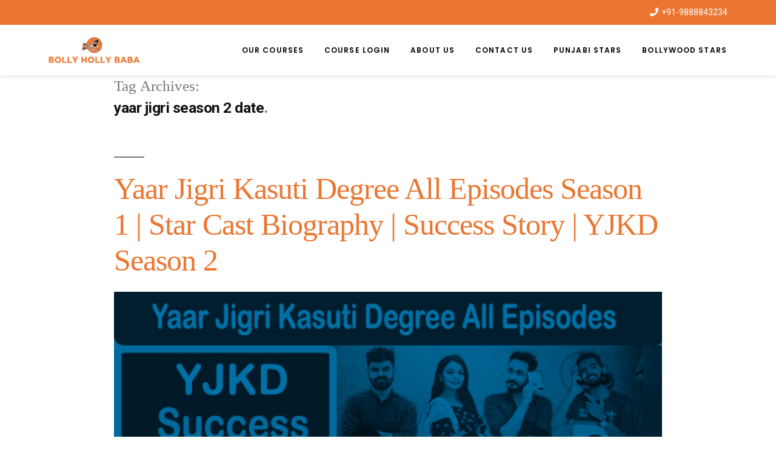

--- FILE ---
content_type: text/html; charset=UTF-8
request_url: https://bollyhollybaba.com/tag/yaar-jigri-season-2-date/
body_size: 20966
content:
<!DOCTYPE html>
<html lang="en">
<head>
	<meta charset="UTF-8">
	<meta name="viewport" content="width=device-width, initial-scale=1.0, viewport-fit=cover" />		<meta name='robots' content='index, follow, max-image-preview:large, max-snippet:-1, max-video-preview:-1' />
	<style>img:is([sizes="auto" i], [sizes^="auto," i]) { contain-intrinsic-size: 3000px 1500px }</style>
	
	<!-- This site is optimized with the Yoast SEO plugin v16.0.2 - https://yoast.com/wordpress/plugins/seo/ -->
	<title>yaar jigri season 2 date Archives - Bolly Holly Baba</title><style id="rocket-critical-css">.fa{-moz-osx-font-smoothing:grayscale;-webkit-font-smoothing:antialiased;display:inline-block;font-style:normal;font-variant:normal;text-rendering:auto;line-height:1}.fa-phone:before{content:"\f095"}@font-face{font-family:"Font Awesome 5 Free";font-style:normal;font-weight:400;font-display:auto;src:url(https://bollyhollybaba.com/wp-content/plugins/download-manager/assets/fontawesome/webfonts/fa-regular-400.eot);src:url(https://bollyhollybaba.com/wp-content/plugins/download-manager/assets/fontawesome/webfonts/fa-regular-400.eot?#iefix) format("embedded-opentype"),url(https://bollyhollybaba.com/wp-content/plugins/download-manager/assets/fontawesome/webfonts/fa-regular-400.woff2) format("woff2"),url(https://bollyhollybaba.com/wp-content/plugins/download-manager/assets/fontawesome/webfonts/fa-regular-400.woff) format("woff"),url(https://bollyhollybaba.com/wp-content/plugins/download-manager/assets/fontawesome/webfonts/fa-regular-400.ttf) format("truetype"),url(https://bollyhollybaba.com/wp-content/plugins/download-manager/assets/fontawesome/webfonts/fa-regular-400.svg#fontawesome) format("svg")}@font-face{font-family:"Font Awesome 5 Free";font-style:normal;font-weight:900;font-display:auto;src:url(https://bollyhollybaba.com/wp-content/plugins/download-manager/assets/fontawesome/webfonts/fa-solid-900.eot);src:url(https://bollyhollybaba.com/wp-content/plugins/download-manager/assets/fontawesome/webfonts/fa-solid-900.eot?#iefix) format("embedded-opentype"),url(https://bollyhollybaba.com/wp-content/plugins/download-manager/assets/fontawesome/webfonts/fa-solid-900.woff2) format("woff2"),url(https://bollyhollybaba.com/wp-content/plugins/download-manager/assets/fontawesome/webfonts/fa-solid-900.woff) format("woff"),url(https://bollyhollybaba.com/wp-content/plugins/download-manager/assets/fontawesome/webfonts/fa-solid-900.ttf) format("truetype"),url(https://bollyhollybaba.com/wp-content/plugins/download-manager/assets/fontawesome/webfonts/fa-solid-900.svg#fontawesome) format("svg")}.fa{font-family:"Font Awesome 5 Free"}.fa{font-weight:900}html{line-height:1.15;-webkit-text-size-adjust:100%}body{margin:0}h1{font-size:2em;margin:0.67em 0}a{background-color:transparent}img{border-style:none}::-webkit-file-upload-button{-webkit-appearance:button;font:inherit}html{font-size:22px}body{-webkit-font-smoothing:antialiased;-moz-osx-font-smoothing:grayscale;color:#111;font-family:"NonBreakingSpaceOverride","Hoefler Text","Baskerville Old Face",Garamond,"Times New Roman",serif;font-weight:400;font-size:1em;line-height:1.8;margin:0;text-rendering:optimizeLegibility}.page-description,h1,h2{font-family:-apple-system,BlinkMacSystemFont,"Segoe UI","Roboto","Oxygen","Ubuntu","Cantarell","Fira Sans","Droid Sans","Helvetica Neue",sans-serif}.page-description,h1,h2{font-weight:700;letter-spacing:-0.02em;line-height:1.2;-webkit-font-smoothing:antialiased;-moz-osx-font-smoothing:grayscale}.page-title{font-family:"NonBreakingSpaceOverride","Hoefler Text","Baskerville Old Face",Garamond,"Times New Roman",serif}h1{font-size:2.25em}@media only screen and (min-width:768px){h1{font-size:2.8125em}}.entry-title,h2{font-size:1.6875em}@media only screen and (min-width:768px){.entry-title,h2{font-size:2.25em}}.page-title,.page-description{font-size:1.125em}img:after{font-size:0.71111em}.page-title{font-weight:normal}.page-description{font-weight:bold}.entry-title{hyphens:auto;word-break:break-word}@media only screen and (min-width:768px){.entry-title{hyphens:none}}i{font-style:italic}a{text-decoration:none}html{box-sizing:border-box}*,*:before,*:after{box-sizing:inherit}body{background-color:#fff}a{color:#0073aa}h1,h2{clear:both;margin:1rem 0}h1:not(.site-title):before,h2:before{background:#767676;content:"\020";display:block;height:2px;margin:1rem 0;width:1em}ul{padding-left:1rem}ul{list-style:disc}li{line-height:1.8}img{height:auto;max-width:100%;position:relative}figure{margin:0}a{color:#0073aa}a:visited{color:#0073aa}.screen-reader-text{border:0;clip:rect(1px,1px,1px,1px);clip-path:inset(50%);height:1px;margin:-1px;overflow:hidden;padding:0;position:absolute!important;width:1px;word-wrap:normal!important}.entry{margin-top:calc(6 * 1rem)}.entry:first-of-type{margin-top:0}.entry .entry-header{margin:calc(3 * 1rem) 1rem 1rem;position:relative}@media only screen and (min-width:768px){.entry .entry-header{margin:calc(3 * 1rem) calc(10% + 60px) 1rem}}.entry .entry-title{margin:0}.entry .entry-title:before{background:#767676;content:"\020";display:block;height:2px;margin:1rem 0;width:1em}.entry .entry-title a{color:inherit}.entry .post-thumbnail{margin:1rem}@media only screen and (min-width:768px){.entry .post-thumbnail{margin:1rem calc(10% + 60px)}}.entry .post-thumbnail .post-thumbnail-inner{display:block}.entry .post-thumbnail .post-thumbnail-inner img{position:relative;display:block;width:100%}.image-filters-enabled .entry .post-thumbnail{position:relative;display:block}.image-filters-enabled .entry .post-thumbnail .post-thumbnail-inner{filter:grayscale(100%)}.image-filters-enabled .entry .post-thumbnail .post-thumbnail-inner:after{background:rgba(0,0,0,0.35);content:"";display:block;height:100%;opacity:.5;position:absolute;top:0;width:100%;z-index:4}@supports (mix-blend-mode:multiply){.image-filters-enabled .entry .post-thumbnail .post-thumbnail-inner:after{display:none}}.image-filters-enabled .entry .post-thumbnail:before,.image-filters-enabled .entry .post-thumbnail:after{position:absolute;display:block;width:100%;height:100%;top:0;left:0;content:"\020"}.image-filters-enabled .entry .post-thumbnail:before{background:#0073aa;mix-blend-mode:screen;opacity:0.1;z-index:2}.image-filters-enabled .entry .post-thumbnail:after{background:#0073aa;mix-blend-mode:multiply;opacity:.8;z-index:3}@supports (mix-blend-mode:multiply){.image-filters-enabled .entry .post-thumbnail:after{opacity:1}}.archive .page-header{margin:1rem 1rem calc(3 * 1rem)}@media only screen and (min-width:768px){.archive .page-header{margin:0 calc(10% + 60px) calc(10% + 60px)}}.archive .page-header .page-title{color:#767676;display:inline;letter-spacing:normal}.archive .page-header .page-title:before{display:none}.archive .page-header .page-description{display:inherit;clear:both}.archive .page-header .page-description:after{content:".";font-weight:bold;color:#767676}.archive .page-header .page-description{display:block;color:#111;font-size:1em}@media only screen and (min-width:768px){.hfeed .entry .entry-header{margin:calc(3 * 1rem) calc(10% + 60px) calc(1rem / 2)}}a{outline:none!important}h2{font-weight:400;font-size:30px;color:#eb7631;font-family:open sans}@font-face{font-family:eicons;src:url(https://bollyhollybaba.com/wp-content/plugins/elementor/assets/lib/eicons/fonts/eicons.eot?5.11.0);src:url(https://bollyhollybaba.com/wp-content/plugins/elementor/assets/lib/eicons/fonts/eicons.eot?5.11.0#iefix) format("embedded-opentype"),url(https://bollyhollybaba.com/wp-content/plugins/elementor/assets/lib/eicons/fonts/eicons.woff2?5.11.0) format("woff2"),url(https://bollyhollybaba.com/wp-content/plugins/elementor/assets/lib/eicons/fonts/eicons.woff?5.11.0) format("woff"),url(https://bollyhollybaba.com/wp-content/plugins/elementor/assets/lib/eicons/fonts/eicons.ttf?5.11.0) format("truetype"),url(https://bollyhollybaba.com/wp-content/plugins/elementor/assets/lib/eicons/fonts/eicons.svg?5.11.0#eicon) format("svg");font-weight:400;font-style:normal}[class^=eicon]{display:inline-block;font-family:eicons;font-size:inherit;font-weight:400;font-style:normal;font-variant:normal;line-height:1;text-rendering:auto;-webkit-font-smoothing:antialiased;-moz-osx-font-smoothing:grayscale}.elementor-column-gap-default>.elementor-row>.elementor-column>.elementor-element-populated{padding:10px}@media (max-width:767px){.elementor-column{width:100%}}.elementor-screen-only,.screen-reader-text{position:absolute;top:-10000em;width:1px;height:1px;margin:-1px;padding:0;overflow:hidden;clip:rect(0,0,0,0);border:0}.elementor{-webkit-hyphens:manual;-ms-hyphens:manual;hyphens:manual}.elementor *,.elementor :after,.elementor :before{-webkit-box-sizing:border-box;box-sizing:border-box}.elementor a{-webkit-box-shadow:none;box-shadow:none;text-decoration:none}.elementor img{height:auto;max-width:100%;border:none;-webkit-border-radius:0;border-radius:0;-webkit-box-shadow:none;box-shadow:none}.elementor-align-right{text-align:right}:root{--page-title-display:block}.elementor-section{position:relative}.elementor-section .elementor-container{display:-webkit-box;display:-ms-flexbox;display:flex;margin-right:auto;margin-left:auto;position:relative}@media (max-width:1024px){.elementor-section .elementor-container{-ms-flex-wrap:wrap;flex-wrap:wrap}}.elementor-section.elementor-section-boxed>.elementor-container{max-width:1140px}.elementor-section.elementor-section-stretched{position:relative;width:100%}.elementor-row{width:100%;display:-webkit-box;display:-ms-flexbox;display:flex}@media (max-width:1024px){.elementor-row{-ms-flex-wrap:wrap;flex-wrap:wrap}}.elementor-widget-wrap{position:relative;width:100%;-ms-flex-wrap:wrap;flex-wrap:wrap;-ms-flex-line-pack:start;align-content:flex-start}.elementor:not(.elementor-bc-flex-widget) .elementor-widget-wrap{display:-webkit-box;display:-ms-flexbox;display:flex}.elementor-widget-wrap>.elementor-element{width:100%}.elementor-widget{position:relative}.elementor-column{min-height:1px}.elementor-column,.elementor-column-wrap{position:relative;display:-webkit-box;display:-ms-flexbox;display:flex}.elementor-column-wrap{width:100%}@media (min-width:768px){.elementor-column.elementor-col-50{width:50%}.elementor-column.elementor-col-100{width:100%}}@media (max-width:767px){.elementor-column{width:100%}}@media (min-width:1025px){#elementor-device-mode:after{content:"desktop"}}@media (min-width:768px) and (max-width:1024px){#elementor-device-mode:after{content:"tablet"}}@media (max-width:767px){#elementor-device-mode:after{content:"mobile"}}.elementor-widget .elementor-icon-list-items{list-style-type:none;margin:0;padding:0}.elementor-widget .elementor-icon-list-item{margin:0;padding:0;position:relative}.elementor-widget .elementor-icon-list-item:after{position:absolute;bottom:0;width:100%}.elementor-widget .elementor-icon-list-item{display:-webkit-box;display:-ms-flexbox;display:flex;-webkit-box-align:start;-ms-flex-align:start;align-items:flex-start}.elementor-widget .elementor-icon-list-icon+.elementor-icon-list-text{-ms-flex-item-align:center;align-self:center;padding-left:5px}.elementor-widget .elementor-icon-list-icon{-ms-flex-negative:0;flex-shrink:0}.elementor-widget .elementor-icon-list-icon i{width:1.25em}.elementor-widget.elementor-align-right .elementor-icon-list-item{-webkit-box-pack:end;-ms-flex-pack:end;justify-content:flex-end;text-align:right}.elementor-widget.elementor-align-right .elementor-icon-list-items{-webkit-box-pack:end;-ms-flex-pack:end;justify-content:flex-end}.elementor-widget:not(.elementor-align-left) .elementor-icon-list-item:after{right:0}@media (max-width:1024px){.elementor-widget:not(.elementor-tablet-align-right) .elementor-icon-list-item:after{left:0}.elementor-widget:not(.elementor-tablet-align-left) .elementor-icon-list-item:after{right:0}}@media (max-width:767px){.elementor-widget:not(.elementor-mobile-align-right) .elementor-icon-list-item:after{left:0}.elementor-widget:not(.elementor-mobile-align-left) .elementor-icon-list-item:after{right:0}}.elementor-widget-image{text-align:center}.elementor-widget-image .elementor-image>a{display:inline-block}.elementor-widget-image .elementor-image img{vertical-align:middle;display:inline-block}.elementor .elementor-element ul.elementor-icon-list-items{padding:0}.elementor-kit-3835{--e-global-color-primary:#000000;--e-global-color-secondary:#54595F;--e-global-color-text:#7A7A7A;--e-global-color-accent:#EB7631;--e-global-color-63ffff51:#6EC1E4;--e-global-color-282ad654:#4054B2;--e-global-color-6bf62a46:#23A455;--e-global-color-123643de:#000;--e-global-color-71d1bead:#FFF;--e-global-typography-primary-font-family:"Roboto";--e-global-typography-primary-font-weight:600;--e-global-typography-secondary-font-family:"Roboto Slab";--e-global-typography-secondary-font-weight:400;--e-global-typography-text-font-family:"Roboto";--e-global-typography-text-font-weight:400;--e-global-typography-accent-font-family:"Roboto";--e-global-typography-accent-font-weight:500}.elementor-section.elementor-section-boxed>.elementor-container{max-width:1140px}@media (max-width:1024px){.elementor-section.elementor-section-boxed>.elementor-container{max-width:1025px}}@media (max-width:767px){.elementor-section.elementor-section-boxed>.elementor-container{max-width:768px}}.elementor-item:after,.elementor-item:before{display:block;position:absolute}.elementor-item:not(:hover):not(:focus):not(.elementor-item-active):not(.highlighted):after,.elementor-item:not(:hover):not(:focus):not(.elementor-item-active):not(.highlighted):before{opacity:0}.elementor-nav-menu--main .elementor-nav-menu a{padding:13px 20px}.elementor-nav-menu--layout-horizontal,.elementor-nav-menu--layout-horizontal .elementor-nav-menu{display:-webkit-box;display:-webkit-flex;display:-ms-flexbox;display:flex}.elementor-nav-menu--layout-horizontal .elementor-nav-menu{-webkit-flex-wrap:wrap;-ms-flex-wrap:wrap;flex-wrap:wrap}.elementor-nav-menu--layout-horizontal .elementor-nav-menu a{white-space:nowrap}.elementor-nav-menu__align-right .elementor-nav-menu{margin-left:auto}.elementor-nav-menu__align-right .elementor-nav-menu{-webkit-box-pack:end;-webkit-justify-content:flex-end;-ms-flex-pack:end;justify-content:flex-end}.elementor-widget-nav-menu .elementor-widget-container{display:-webkit-box;display:-webkit-flex;display:-ms-flexbox;display:flex;-webkit-box-orient:vertical;-webkit-box-direction:normal;-webkit-flex-direction:column;-ms-flex-direction:column;flex-direction:column}.elementor-nav-menu{position:relative;z-index:2}.elementor-nav-menu:after{content:"\00a0";display:block;height:0;font:0/0 serif;clear:both;visibility:hidden;overflow:hidden}.elementor-nav-menu,.elementor-nav-menu li{display:block;list-style:none;margin:0;padding:0;line-height:normal}.elementor-nav-menu a,.elementor-nav-menu li{position:relative}.elementor-nav-menu li{border-width:0}.elementor-nav-menu a{display:-webkit-box;display:-webkit-flex;display:-ms-flexbox;display:flex;-webkit-box-align:center;-webkit-align-items:center;-ms-flex-align:center;align-items:center}.elementor-nav-menu a{padding:10px 20px;line-height:20px}.elementor-menu-toggle{display:-webkit-box;display:-webkit-flex;display:-ms-flexbox;display:flex;-webkit-box-align:center;-webkit-align-items:center;-ms-flex-align:center;align-items:center;-webkit-box-pack:center;-webkit-justify-content:center;-ms-flex-pack:center;justify-content:center;font-size:22px;padding:.25em;border:0 solid;border-radius:3px;background-color:rgba(0,0,0,.05);color:#494c4f}.elementor-menu-toggle i:before{content:"\e804"}.elementor-nav-menu--dropdown{background-color:#fff;font-size:13px}.elementor-nav-menu--dropdown.elementor-nav-menu__container{margin-top:10px;-webkit-transform-origin:top;-ms-transform-origin:top;transform-origin:top;overflow:auto}.elementor-nav-menu--dropdown a{color:#494c4f;-webkit-box-pack:justify;-webkit-justify-content:space-between;-ms-flex-pack:justify;justify-content:space-between}.elementor-nav-menu--toggle .elementor-menu-toggle:not(.elementor-active)+.elementor-nav-menu__container{-webkit-transform:scaleY(0);-ms-transform:scaleY(0);transform:scaleY(0);max-height:0}@media (min-width:1025px){.elementor-nav-menu--dropdown-tablet .elementor-menu-toggle,.elementor-nav-menu--dropdown-tablet .elementor-nav-menu--dropdown{display:none}}@media (max-width:1024px){.elementor-nav-menu--dropdown-tablet .elementor-nav-menu--main{display:none}}.elementor-location-header:before{content:"";display:table;clear:both}.elementor-icon-list-items .elementor-icon-list-item .elementor-icon-list-text{display:inline-block}.fa{-moz-osx-font-smoothing:grayscale;-webkit-font-smoothing:antialiased;display:inline-block;font-style:normal;font-variant:normal;text-rendering:auto;line-height:1}.fa-phone:before{content:"\f095"}@font-face{font-family:"Font Awesome 5 Free";font-style:normal;font-weight:400;font-display:block;src:url(https://bollyhollybaba.com/wp-content/plugins/elementor/assets/lib/font-awesome/webfonts/fa-regular-400.eot);src:url(https://bollyhollybaba.com/wp-content/plugins/elementor/assets/lib/font-awesome/webfonts/fa-regular-400.eot?#iefix) format("embedded-opentype"),url(https://bollyhollybaba.com/wp-content/plugins/elementor/assets/lib/font-awesome/webfonts/fa-regular-400.woff2) format("woff2"),url(https://bollyhollybaba.com/wp-content/plugins/elementor/assets/lib/font-awesome/webfonts/fa-regular-400.woff) format("woff"),url(https://bollyhollybaba.com/wp-content/plugins/elementor/assets/lib/font-awesome/webfonts/fa-regular-400.ttf) format("truetype"),url(https://bollyhollybaba.com/wp-content/plugins/elementor/assets/lib/font-awesome/webfonts/fa-regular-400.svg#fontawesome) format("svg")}@font-face{font-family:"Font Awesome 5 Free";font-style:normal;font-weight:900;font-display:block;src:url(https://bollyhollybaba.com/wp-content/plugins/elementor/assets/lib/font-awesome/webfonts/fa-solid-900.eot);src:url(https://bollyhollybaba.com/wp-content/plugins/elementor/assets/lib/font-awesome/webfonts/fa-solid-900.eot?#iefix) format("embedded-opentype"),url(https://bollyhollybaba.com/wp-content/plugins/elementor/assets/lib/font-awesome/webfonts/fa-solid-900.woff2) format("woff2"),url(https://bollyhollybaba.com/wp-content/plugins/elementor/assets/lib/font-awesome/webfonts/fa-solid-900.woff) format("woff"),url(https://bollyhollybaba.com/wp-content/plugins/elementor/assets/lib/font-awesome/webfonts/fa-solid-900.ttf) format("truetype"),url(https://bollyhollybaba.com/wp-content/plugins/elementor/assets/lib/font-awesome/webfonts/fa-solid-900.svg#fontawesome) format("svg")}.fa{font-family:"Font Awesome 5 Free"}.fa{font-weight:900}.elementor-widget-icon-list .elementor-icon-list-icon i{color:var(--e-global-color-primary)}.elementor-widget-icon-list .elementor-icon-list-text{color:var(--e-global-color-secondary)}.elementor-widget-icon-list .elementor-icon-list-item{font-family:var(--e-global-typography-text-font-family),Sans-serif;font-weight:var(--e-global-typography-text-font-weight)}.elementor-widget-nav-menu .elementor-nav-menu--main{font-family:var(--e-global-typography-primary-font-family),Sans-serif;font-weight:var(--e-global-typography-primary-font-weight)}.elementor-widget-nav-menu .elementor-nav-menu--main .elementor-item{color:var(--e-global-color-text)}.elementor-widget-nav-menu .elementor-nav-menu--main:not(.e--pointer-framed) .elementor-item:before,.elementor-widget-nav-menu .elementor-nav-menu--main:not(.e--pointer-framed) .elementor-item:after{background-color:var(--e-global-color-accent)}.elementor-widget-nav-menu .elementor-nav-menu--dropdown{font-family:var(--e-global-typography-accent-font-family),Sans-serif;font-weight:var(--e-global-typography-accent-font-weight)}.elementor-1876 .elementor-element.elementor-element-5984d24:not(.elementor-motion-effects-element-type-background){background-color:#eb7631}.elementor-1876 .elementor-element.elementor-element-5984d24{padding:0px 0px 0px 0px;z-index:999}.elementor-1876 .elementor-element.elementor-element-373c14b>.elementor-element-populated{padding:8px 10px 8px 10px}.elementor-1876 .elementor-element.elementor-element-ee0f914 .elementor-icon-list-icon i{color:#ffffff;font-size:14px}.elementor-1876 .elementor-element.elementor-element-ee0f914 .elementor-icon-list-text{color:#ffffff}.elementor-1876 .elementor-element.elementor-element-ee0f914 .elementor-icon-list-item{font-size:14px}.elementor-1876 .elementor-element.elementor-element-c130918:not(.elementor-motion-effects-element-type-background){background-color:#ffffff}.elementor-1876 .elementor-element.elementor-element-c130918{box-shadow:0px 0px 10px 0px rgba(0,0,0,0.14);padding:10px 0px 10px 0px;z-index:99}.elementor-1876 .elementor-element.elementor-element-c559023.elementor-column.elementor-element[data-element_type="column"]>.elementor-column-wrap.elementor-element-populated>.elementor-widget-wrap{align-content:center;align-items:center}.elementor-1876 .elementor-element.elementor-element-25acfd9{z-index:9}.elementor-1876 .elementor-element.elementor-element-2e0f906.elementor-column.elementor-element[data-element_type="column"]>.elementor-column-wrap.elementor-element-populated>.elementor-widget-wrap{align-content:center;align-items:center}.elementor-1876 .elementor-element.elementor-element-f15ff68 .elementor-menu-toggle{margin:0 auto}.elementor-1876 .elementor-element.elementor-element-f15ff68 .elementor-nav-menu--main{font-family:"Poppins",Sans-serif;font-size:12px;text-transform:uppercase;letter-spacing:1.1px}.elementor-1876 .elementor-element.elementor-element-f15ff68 .elementor-nav-menu--main .elementor-item{color:#000000;padding-left:0px;padding-right:0px;padding-top:0px;padding-bottom:0px}body:not(.rtl) .elementor-1876 .elementor-element.elementor-element-f15ff68 .elementor-nav-menu--layout-horizontal .elementor-nav-menu>li:not(:last-child){margin-right:34px}@media (min-width:768px){.elementor-1876 .elementor-element.elementor-element-c559023{width:15%}.elementor-1876 .elementor-element.elementor-element-2e0f906{width:85%}}.fa{-moz-osx-font-smoothing:grayscale;-webkit-font-smoothing:antialiased;display:inline-block;font-style:normal;font-variant:normal;text-rendering:auto;line-height:1}.fa-phone:before{content:"\f095"}@font-face{font-family:"Font Awesome 5 Free";font-style:normal;font-weight:900;font-display:block;src:url(https://bollyhollybaba.com/wp-content/plugins/elementor/assets/lib/font-awesome/webfonts/fa-solid-900.eot);src:url(https://bollyhollybaba.com/wp-content/plugins/elementor/assets/lib/font-awesome/webfonts/fa-solid-900.eot?#iefix) format("embedded-opentype"),url(https://bollyhollybaba.com/wp-content/plugins/elementor/assets/lib/font-awesome/webfonts/fa-solid-900.woff2) format("woff2"),url(https://bollyhollybaba.com/wp-content/plugins/elementor/assets/lib/font-awesome/webfonts/fa-solid-900.woff) format("woff"),url(https://bollyhollybaba.com/wp-content/plugins/elementor/assets/lib/font-awesome/webfonts/fa-solid-900.ttf) format("truetype"),url(https://bollyhollybaba.com/wp-content/plugins/elementor/assets/lib/font-awesome/webfonts/fa-solid-900.svg#fontawesome) format("svg")}.fa{font-family:"Font Awesome 5 Free";font-weight:900}</style>
	<link rel="canonical" href="https://bollyhollybaba.com/tag/yaar-jigri-season-2-date/" />
	<meta property="og:locale" content="en_US" />
	<meta property="og:type" content="article" />
	<meta property="og:title" content="yaar jigri season 2 date Archives - Bolly Holly Baba" />
	<meta property="og:url" content="https://bollyhollybaba.com/tag/yaar-jigri-season-2-date/" />
	<meta property="og:site_name" content="Bolly Holly Baba" />
	<meta name="twitter:card" content="summary" />
	<script type="application/ld+json" class="yoast-schema-graph">{"@context":"https://schema.org","@graph":[{"@type":"WebSite","@id":"https://bollyhollybaba.com/#website","url":"https://bollyhollybaba.com/","name":"Bolly Holly Baba","description":"Fun Entertainment","potentialAction":[{"@type":"SearchAction","target":"https://bollyhollybaba.com/?s={search_term_string}","query-input":"required name=search_term_string"}],"inLanguage":"en"},{"@type":"CollectionPage","@id":"https://bollyhollybaba.com/tag/yaar-jigri-season-2-date/#webpage","url":"https://bollyhollybaba.com/tag/yaar-jigri-season-2-date/","name":"yaar jigri season 2 date Archives - Bolly Holly Baba","isPartOf":{"@id":"https://bollyhollybaba.com/#website"},"breadcrumb":{"@id":"https://bollyhollybaba.com/tag/yaar-jigri-season-2-date/#breadcrumb"},"inLanguage":"en","potentialAction":[{"@type":"ReadAction","target":["https://bollyhollybaba.com/tag/yaar-jigri-season-2-date/"]}]},{"@type":"BreadcrumbList","@id":"https://bollyhollybaba.com/tag/yaar-jigri-season-2-date/#breadcrumb","itemListElement":[{"@type":"ListItem","position":1,"item":{"@type":"WebPage","@id":"https://bollyhollybaba.com/","url":"https://bollyhollybaba.com/","name":"Home"}},{"@type":"ListItem","position":2,"item":{"@type":"WebPage","@id":"https://bollyhollybaba.com/tag/yaar-jigri-season-2-date/","url":"https://bollyhollybaba.com/tag/yaar-jigri-season-2-date/","name":"yaar jigri season 2 date"}}]}]}</script>
	<!-- / Yoast SEO plugin. -->


<link href='https://fonts.gstatic.com' crossorigin rel='preconnect' />
<link rel="alternate" type="application/rss+xml" title="Bolly Holly Baba &raquo; Feed" href="https://bollyhollybaba.com/feed/" />
<link rel="alternate" type="application/rss+xml" title="Bolly Holly Baba &raquo; Comments Feed" href="https://bollyhollybaba.com/comments/feed/" />
<link rel="alternate" type="application/rss+xml" title="Bolly Holly Baba &raquo; yaar jigri season 2 date Tag Feed" href="https://bollyhollybaba.com/tag/yaar-jigri-season-2-date/feed/" />
<style id='wp-emoji-styles-inline-css'>

	img.wp-smiley, img.emoji {
		display: inline !important;
		border: none !important;
		box-shadow: none !important;
		height: 1em !important;
		width: 1em !important;
		margin: 0 0.07em !important;
		vertical-align: -0.1em !important;
		background: none !important;
		padding: 0 !important;
	}
</style>
<link rel='preload'  href='https://bollyhollybaba.com/wp-includes/css/dist/block-library/style.min.css?ver=6.8.3' data-rocket-async="style" as="style" onload="this.onload=null;this.rel='stylesheet'" media='all' />
<style id='wp-block-library-theme-inline-css'>
.wp-block-audio :where(figcaption){color:#555;font-size:13px;text-align:center}.is-dark-theme .wp-block-audio :where(figcaption){color:#ffffffa6}.wp-block-audio{margin:0 0 1em}.wp-block-code{border:1px solid #ccc;border-radius:4px;font-family:Menlo,Consolas,monaco,monospace;padding:.8em 1em}.wp-block-embed :where(figcaption){color:#555;font-size:13px;text-align:center}.is-dark-theme .wp-block-embed :where(figcaption){color:#ffffffa6}.wp-block-embed{margin:0 0 1em}.blocks-gallery-caption{color:#555;font-size:13px;text-align:center}.is-dark-theme .blocks-gallery-caption{color:#ffffffa6}:root :where(.wp-block-image figcaption){color:#555;font-size:13px;text-align:center}.is-dark-theme :root :where(.wp-block-image figcaption){color:#ffffffa6}.wp-block-image{margin:0 0 1em}.wp-block-pullquote{border-bottom:4px solid;border-top:4px solid;color:currentColor;margin-bottom:1.75em}.wp-block-pullquote cite,.wp-block-pullquote footer,.wp-block-pullquote__citation{color:currentColor;font-size:.8125em;font-style:normal;text-transform:uppercase}.wp-block-quote{border-left:.25em solid;margin:0 0 1.75em;padding-left:1em}.wp-block-quote cite,.wp-block-quote footer{color:currentColor;font-size:.8125em;font-style:normal;position:relative}.wp-block-quote:where(.has-text-align-right){border-left:none;border-right:.25em solid;padding-left:0;padding-right:1em}.wp-block-quote:where(.has-text-align-center){border:none;padding-left:0}.wp-block-quote.is-large,.wp-block-quote.is-style-large,.wp-block-quote:where(.is-style-plain){border:none}.wp-block-search .wp-block-search__label{font-weight:700}.wp-block-search__button{border:1px solid #ccc;padding:.375em .625em}:where(.wp-block-group.has-background){padding:1.25em 2.375em}.wp-block-separator.has-css-opacity{opacity:.4}.wp-block-separator{border:none;border-bottom:2px solid;margin-left:auto;margin-right:auto}.wp-block-separator.has-alpha-channel-opacity{opacity:1}.wp-block-separator:not(.is-style-wide):not(.is-style-dots){width:100px}.wp-block-separator.has-background:not(.is-style-dots){border-bottom:none;height:1px}.wp-block-separator.has-background:not(.is-style-wide):not(.is-style-dots){height:2px}.wp-block-table{margin:0 0 1em}.wp-block-table td,.wp-block-table th{word-break:normal}.wp-block-table :where(figcaption){color:#555;font-size:13px;text-align:center}.is-dark-theme .wp-block-table :where(figcaption){color:#ffffffa6}.wp-block-video :where(figcaption){color:#555;font-size:13px;text-align:center}.is-dark-theme .wp-block-video :where(figcaption){color:#ffffffa6}.wp-block-video{margin:0 0 1em}:root :where(.wp-block-template-part.has-background){margin-bottom:0;margin-top:0;padding:1.25em 2.375em}
</style>
<style id='classic-theme-styles-inline-css'>
/*! This file is auto-generated */
.wp-block-button__link{color:#fff;background-color:#32373c;border-radius:9999px;box-shadow:none;text-decoration:none;padding:calc(.667em + 2px) calc(1.333em + 2px);font-size:1.125em}.wp-block-file__button{background:#32373c;color:#fff;text-decoration:none}
</style>
<style id='global-styles-inline-css'>
:root{--wp--preset--aspect-ratio--square: 1;--wp--preset--aspect-ratio--4-3: 4/3;--wp--preset--aspect-ratio--3-4: 3/4;--wp--preset--aspect-ratio--3-2: 3/2;--wp--preset--aspect-ratio--2-3: 2/3;--wp--preset--aspect-ratio--16-9: 16/9;--wp--preset--aspect-ratio--9-16: 9/16;--wp--preset--color--black: #000000;--wp--preset--color--cyan-bluish-gray: #abb8c3;--wp--preset--color--white: #FFF;--wp--preset--color--pale-pink: #f78da7;--wp--preset--color--vivid-red: #cf2e2e;--wp--preset--color--luminous-vivid-orange: #ff6900;--wp--preset--color--luminous-vivid-amber: #fcb900;--wp--preset--color--light-green-cyan: #7bdcb5;--wp--preset--color--vivid-green-cyan: #00d084;--wp--preset--color--pale-cyan-blue: #8ed1fc;--wp--preset--color--vivid-cyan-blue: #0693e3;--wp--preset--color--vivid-purple: #9b51e0;--wp--preset--color--primary: #0073a8;--wp--preset--color--secondary: #005075;--wp--preset--color--dark-gray: #111;--wp--preset--color--light-gray: #767676;--wp--preset--gradient--vivid-cyan-blue-to-vivid-purple: linear-gradient(135deg,rgba(6,147,227,1) 0%,rgb(155,81,224) 100%);--wp--preset--gradient--light-green-cyan-to-vivid-green-cyan: linear-gradient(135deg,rgb(122,220,180) 0%,rgb(0,208,130) 100%);--wp--preset--gradient--luminous-vivid-amber-to-luminous-vivid-orange: linear-gradient(135deg,rgba(252,185,0,1) 0%,rgba(255,105,0,1) 100%);--wp--preset--gradient--luminous-vivid-orange-to-vivid-red: linear-gradient(135deg,rgba(255,105,0,1) 0%,rgb(207,46,46) 100%);--wp--preset--gradient--very-light-gray-to-cyan-bluish-gray: linear-gradient(135deg,rgb(238,238,238) 0%,rgb(169,184,195) 100%);--wp--preset--gradient--cool-to-warm-spectrum: linear-gradient(135deg,rgb(74,234,220) 0%,rgb(151,120,209) 20%,rgb(207,42,186) 40%,rgb(238,44,130) 60%,rgb(251,105,98) 80%,rgb(254,248,76) 100%);--wp--preset--gradient--blush-light-purple: linear-gradient(135deg,rgb(255,206,236) 0%,rgb(152,150,240) 100%);--wp--preset--gradient--blush-bordeaux: linear-gradient(135deg,rgb(254,205,165) 0%,rgb(254,45,45) 50%,rgb(107,0,62) 100%);--wp--preset--gradient--luminous-dusk: linear-gradient(135deg,rgb(255,203,112) 0%,rgb(199,81,192) 50%,rgb(65,88,208) 100%);--wp--preset--gradient--pale-ocean: linear-gradient(135deg,rgb(255,245,203) 0%,rgb(182,227,212) 50%,rgb(51,167,181) 100%);--wp--preset--gradient--electric-grass: linear-gradient(135deg,rgb(202,248,128) 0%,rgb(113,206,126) 100%);--wp--preset--gradient--midnight: linear-gradient(135deg,rgb(2,3,129) 0%,rgb(40,116,252) 100%);--wp--preset--font-size--small: 19.5px;--wp--preset--font-size--medium: 20px;--wp--preset--font-size--large: 36.5px;--wp--preset--font-size--x-large: 42px;--wp--preset--font-size--normal: 22px;--wp--preset--font-size--huge: 49.5px;--wp--preset--spacing--20: 0.44rem;--wp--preset--spacing--30: 0.67rem;--wp--preset--spacing--40: 1rem;--wp--preset--spacing--50: 1.5rem;--wp--preset--spacing--60: 2.25rem;--wp--preset--spacing--70: 3.38rem;--wp--preset--spacing--80: 5.06rem;--wp--preset--shadow--natural: 6px 6px 9px rgba(0, 0, 0, 0.2);--wp--preset--shadow--deep: 12px 12px 50px rgba(0, 0, 0, 0.4);--wp--preset--shadow--sharp: 6px 6px 0px rgba(0, 0, 0, 0.2);--wp--preset--shadow--outlined: 6px 6px 0px -3px rgba(255, 255, 255, 1), 6px 6px rgba(0, 0, 0, 1);--wp--preset--shadow--crisp: 6px 6px 0px rgba(0, 0, 0, 1);}:where(.is-layout-flex){gap: 0.5em;}:where(.is-layout-grid){gap: 0.5em;}body .is-layout-flex{display: flex;}.is-layout-flex{flex-wrap: wrap;align-items: center;}.is-layout-flex > :is(*, div){margin: 0;}body .is-layout-grid{display: grid;}.is-layout-grid > :is(*, div){margin: 0;}:where(.wp-block-columns.is-layout-flex){gap: 2em;}:where(.wp-block-columns.is-layout-grid){gap: 2em;}:where(.wp-block-post-template.is-layout-flex){gap: 1.25em;}:where(.wp-block-post-template.is-layout-grid){gap: 1.25em;}.has-black-color{color: var(--wp--preset--color--black) !important;}.has-cyan-bluish-gray-color{color: var(--wp--preset--color--cyan-bluish-gray) !important;}.has-white-color{color: var(--wp--preset--color--white) !important;}.has-pale-pink-color{color: var(--wp--preset--color--pale-pink) !important;}.has-vivid-red-color{color: var(--wp--preset--color--vivid-red) !important;}.has-luminous-vivid-orange-color{color: var(--wp--preset--color--luminous-vivid-orange) !important;}.has-luminous-vivid-amber-color{color: var(--wp--preset--color--luminous-vivid-amber) !important;}.has-light-green-cyan-color{color: var(--wp--preset--color--light-green-cyan) !important;}.has-vivid-green-cyan-color{color: var(--wp--preset--color--vivid-green-cyan) !important;}.has-pale-cyan-blue-color{color: var(--wp--preset--color--pale-cyan-blue) !important;}.has-vivid-cyan-blue-color{color: var(--wp--preset--color--vivid-cyan-blue) !important;}.has-vivid-purple-color{color: var(--wp--preset--color--vivid-purple) !important;}.has-black-background-color{background-color: var(--wp--preset--color--black) !important;}.has-cyan-bluish-gray-background-color{background-color: var(--wp--preset--color--cyan-bluish-gray) !important;}.has-white-background-color{background-color: var(--wp--preset--color--white) !important;}.has-pale-pink-background-color{background-color: var(--wp--preset--color--pale-pink) !important;}.has-vivid-red-background-color{background-color: var(--wp--preset--color--vivid-red) !important;}.has-luminous-vivid-orange-background-color{background-color: var(--wp--preset--color--luminous-vivid-orange) !important;}.has-luminous-vivid-amber-background-color{background-color: var(--wp--preset--color--luminous-vivid-amber) !important;}.has-light-green-cyan-background-color{background-color: var(--wp--preset--color--light-green-cyan) !important;}.has-vivid-green-cyan-background-color{background-color: var(--wp--preset--color--vivid-green-cyan) !important;}.has-pale-cyan-blue-background-color{background-color: var(--wp--preset--color--pale-cyan-blue) !important;}.has-vivid-cyan-blue-background-color{background-color: var(--wp--preset--color--vivid-cyan-blue) !important;}.has-vivid-purple-background-color{background-color: var(--wp--preset--color--vivid-purple) !important;}.has-black-border-color{border-color: var(--wp--preset--color--black) !important;}.has-cyan-bluish-gray-border-color{border-color: var(--wp--preset--color--cyan-bluish-gray) !important;}.has-white-border-color{border-color: var(--wp--preset--color--white) !important;}.has-pale-pink-border-color{border-color: var(--wp--preset--color--pale-pink) !important;}.has-vivid-red-border-color{border-color: var(--wp--preset--color--vivid-red) !important;}.has-luminous-vivid-orange-border-color{border-color: var(--wp--preset--color--luminous-vivid-orange) !important;}.has-luminous-vivid-amber-border-color{border-color: var(--wp--preset--color--luminous-vivid-amber) !important;}.has-light-green-cyan-border-color{border-color: var(--wp--preset--color--light-green-cyan) !important;}.has-vivid-green-cyan-border-color{border-color: var(--wp--preset--color--vivid-green-cyan) !important;}.has-pale-cyan-blue-border-color{border-color: var(--wp--preset--color--pale-cyan-blue) !important;}.has-vivid-cyan-blue-border-color{border-color: var(--wp--preset--color--vivid-cyan-blue) !important;}.has-vivid-purple-border-color{border-color: var(--wp--preset--color--vivid-purple) !important;}.has-vivid-cyan-blue-to-vivid-purple-gradient-background{background: var(--wp--preset--gradient--vivid-cyan-blue-to-vivid-purple) !important;}.has-light-green-cyan-to-vivid-green-cyan-gradient-background{background: var(--wp--preset--gradient--light-green-cyan-to-vivid-green-cyan) !important;}.has-luminous-vivid-amber-to-luminous-vivid-orange-gradient-background{background: var(--wp--preset--gradient--luminous-vivid-amber-to-luminous-vivid-orange) !important;}.has-luminous-vivid-orange-to-vivid-red-gradient-background{background: var(--wp--preset--gradient--luminous-vivid-orange-to-vivid-red) !important;}.has-very-light-gray-to-cyan-bluish-gray-gradient-background{background: var(--wp--preset--gradient--very-light-gray-to-cyan-bluish-gray) !important;}.has-cool-to-warm-spectrum-gradient-background{background: var(--wp--preset--gradient--cool-to-warm-spectrum) !important;}.has-blush-light-purple-gradient-background{background: var(--wp--preset--gradient--blush-light-purple) !important;}.has-blush-bordeaux-gradient-background{background: var(--wp--preset--gradient--blush-bordeaux) !important;}.has-luminous-dusk-gradient-background{background: var(--wp--preset--gradient--luminous-dusk) !important;}.has-pale-ocean-gradient-background{background: var(--wp--preset--gradient--pale-ocean) !important;}.has-electric-grass-gradient-background{background: var(--wp--preset--gradient--electric-grass) !important;}.has-midnight-gradient-background{background: var(--wp--preset--gradient--midnight) !important;}.has-small-font-size{font-size: var(--wp--preset--font-size--small) !important;}.has-medium-font-size{font-size: var(--wp--preset--font-size--medium) !important;}.has-large-font-size{font-size: var(--wp--preset--font-size--large) !important;}.has-x-large-font-size{font-size: var(--wp--preset--font-size--x-large) !important;}
:where(.wp-block-post-template.is-layout-flex){gap: 1.25em;}:where(.wp-block-post-template.is-layout-grid){gap: 1.25em;}
:where(.wp-block-columns.is-layout-flex){gap: 2em;}:where(.wp-block-columns.is-layout-grid){gap: 2em;}
:root :where(.wp-block-pullquote){font-size: 1.5em;line-height: 1.6;}
</style>
<link data-minify="1" rel='preload'  href='https://bollyhollybaba.com/wp-content/cache/min/1/wp-content/plugins/download-manager/assets/fontawesome/css/all.min-57356315de94b36adde351748dfd5296.css' data-rocket-async="style" as="style" onload="this.onload=null;this.rel='stylesheet'" media='all' />
<link rel='preload'  href='https://bollyhollybaba.com/wp-content/plugins/download-manager/assets/bootstrap/css/bootstrap.min.css?ver=6.8.3' data-rocket-async="style" as="style" onload="this.onload=null;this.rel='stylesheet'" media='all' />
<link data-minify="1" rel='preload'  href='https://bollyhollybaba.com/wp-content/cache/min/1/wp-content/plugins/download-manager/assets/css/front-48742a9a1eb141b6b6826c6f0a161960.css' data-rocket-async="style" as="style" onload="this.onload=null;this.rel='stylesheet'" media='all' />
<link data-minify="1" rel='preload'  href='https://bollyhollybaba.com/wp-content/cache/min/1/wp-includes/css/dashicons.min-b6afab9f6e185672de64c2aa30d1cea7.css' data-rocket-async="style" as="style" onload="this.onload=null;this.rel='stylesheet'" media='all' />
<link data-minify="1" rel='preload'  href='https://bollyhollybaba.com/wp-content/cache/min/1/wp-content/plugins/post-views-counter/css/frontend-df04f5707ee88fea3558a2c9c5386872.css' data-rocket-async="style" as="style" onload="this.onload=null;this.rel='stylesheet'" media='all' />
<link data-minify="1" rel='preload'  href='https://bollyhollybaba.com/wp-content/cache/min/1/wp-content/themes/twentynineteen/style-1df16ed5de73db371c39cb0523a4b704.css' data-rocket-async="style" as="style" onload="this.onload=null;this.rel='stylesheet'" media='all' />
<link data-minify="1" rel='preload'  href='https://bollyhollybaba.com/wp-content/cache/min/1/wp-content/themes/twentynineteen-child/style-3e41166707c2dc6258c718caeeae08fb.css' data-rocket-async="style" as="style" onload="this.onload=null;this.rel='stylesheet'" media='all' />
<link rel='preload'  href='https://bollyhollybaba.com/wp-content/themes/twentynineteen/print.css?ver=1.3.1554688554' data-rocket-async="style" as="style" onload="this.onload=null;this.rel='stylesheet'" media='print' />
<link data-minify="1" rel='preload'  href='https://bollyhollybaba.com/wp-content/cache/min/1/wp-content/plugins/elementor/assets/lib/eicons/css/elementor-icons.min-5fd3ea58b5a6626bfb46c9f3a14f4e44.css' data-rocket-async="style" as="style" onload="this.onload=null;this.rel='stylesheet'" media='all' />
<link rel='preload'  href='https://bollyhollybaba.com/wp-content/plugins/elementor/assets/lib/animations/animations.min.css?ver=3.2.4' data-rocket-async="style" as="style" onload="this.onload=null;this.rel='stylesheet'" media='all' />
<link rel='preload'  href='https://bollyhollybaba.com/wp-content/plugins/elementor/assets/css/frontend-legacy.min.css?ver=3.2.4' data-rocket-async="style" as="style" onload="this.onload=null;this.rel='stylesheet'" media='all' />
<link rel='preload'  href='https://bollyhollybaba.com/wp-content/plugins/elementor/assets/css/frontend.min.css?ver=3.2.4' data-rocket-async="style" as="style" onload="this.onload=null;this.rel='stylesheet'" media='all' />
<style id='elementor-frontend-inline-css'>
@font-face{font-family:eicons;src:url(https://bollyhollybaba.com/wp-content/plugins/elementor/assets/lib/eicons/fonts/eicons.eot?5.10.0);src:url(https://bollyhollybaba.com/wp-content/plugins/elementor/assets/lib/eicons/fonts/eicons.eot?5.10.0#iefix) format("embedded-opentype"),url(https://bollyhollybaba.com/wp-content/plugins/elementor/assets/lib/eicons/fonts/eicons.woff2?5.10.0) format("woff2"),url(https://bollyhollybaba.com/wp-content/plugins/elementor/assets/lib/eicons/fonts/eicons.woff?5.10.0) format("woff"),url(https://bollyhollybaba.com/wp-content/plugins/elementor/assets/lib/eicons/fonts/eicons.ttf?5.10.0) format("truetype"),url(https://bollyhollybaba.com/wp-content/plugins/elementor/assets/lib/eicons/fonts/eicons.svg?5.10.0#eicon) format("svg");font-weight:400;font-style:normal}
</style>
<link data-minify="1" rel='preload'  href='https://bollyhollybaba.com/wp-content/cache/min/1/wp-content/uploads/elementor/css/post-3835-91b16eab2b18dbf1387f4781c2e77c91.css' data-rocket-async="style" as="style" onload="this.onload=null;this.rel='stylesheet'" media='all' />
<link rel='preload'  href='https://bollyhollybaba.com/wp-content/plugins/elementor-pro/assets/css/frontend.min.css?ver=2.5.4' data-rocket-async="style" as="style" onload="this.onload=null;this.rel='stylesheet'" media='all' />
<link data-minify="1" rel='preload'  href='https://bollyhollybaba.com/wp-content/cache/min/1/wp-content/plugins/elementor/assets/lib/font-awesome/css/all.min-4104a365acc5fe38827e338aa183dd04.css' data-rocket-async="style" as="style" onload="this.onload=null;this.rel='stylesheet'" media='all' />
<link rel='preload'  href='https://bollyhollybaba.com/wp-content/plugins/elementor/assets/lib/font-awesome/css/v4-shims.min.css?ver=3.2.4' data-rocket-async="style" as="style" onload="this.onload=null;this.rel='stylesheet'" media='all' />
<link data-minify="1" rel='preload'  href='https://bollyhollybaba.com/wp-content/cache/min/1/wp-content/uploads/elementor/css/global-361a41ea339d6e26ec7b4bd556023395.css' data-rocket-async="style" as="style" onload="this.onload=null;this.rel='stylesheet'" media='all' />
<link data-minify="1" rel='preload'  href='https://bollyhollybaba.com/wp-content/cache/min/1/wp-content/uploads/elementor/css/post-1876-5e3a920f487414d9532865a0c98710bc.css' data-rocket-async="style" as="style" onload="this.onload=null;this.rel='stylesheet'" media='all' />
<link data-minify="1" rel='preload'  href='https://bollyhollybaba.com/wp-content/cache/min/1/wp-content/uploads/elementor/css/post-1962-d40c04c78bce81f17a7e76b3149c4fd1.css' data-rocket-async="style" as="style" onload="this.onload=null;this.rel='stylesheet'" media='all' />
<link data-minify="1" rel='preload'  href='https://bollyhollybaba.com/wp-content/cache/min/1/wp-content/plugins/tablepress/css/default.min-6b804bd8b963395b144ef62e700a0318.css' data-rocket-async="style" as="style" onload="this.onload=null;this.rel='stylesheet'" media='all' />
<link rel='preload'  href='https://bollyhollybaba.com/wp-content/plugins/tablepress-responsive-tables/css/tablepress-responsive.min.css?ver=1.8' data-rocket-async="style" as="style" onload="this.onload=null;this.rel='stylesheet'" media='all' />
<link rel='preload'  href='https://fonts.googleapis.com/css?family=Roboto%3A100%2C100italic%2C200%2C200italic%2C300%2C300italic%2C400%2C400italic%2C500%2C500italic%2C600%2C600italic%2C700%2C700italic%2C800%2C800italic%2C900%2C900italic%7CRoboto+Slab%3A100%2C100italic%2C200%2C200italic%2C300%2C300italic%2C400%2C400italic%2C500%2C500italic%2C600%2C600italic%2C700%2C700italic%2C800%2C800italic%2C900%2C900italic%7CPoppins%3A100%2C100italic%2C200%2C200italic%2C300%2C300italic%2C400%2C400italic%2C500%2C500italic%2C600%2C600italic%2C700%2C700italic%2C800%2C800italic%2C900%2C900italic&#038;display=swap&#038;ver=6.8.3' data-rocket-async="style" as="style" onload="this.onload=null;this.rel='stylesheet'" media='all' />
<link rel='preload'  href='https://bollyhollybaba.com/wp-content/plugins/elementor/assets/lib/font-awesome/css/fontawesome.min.css?ver=5.15.1' data-rocket-async="style" as="style" onload="this.onload=null;this.rel='stylesheet'" media='all' />
<link data-minify="1" rel='preload'  href='https://bollyhollybaba.com/wp-content/cache/min/1/wp-content/plugins/elementor/assets/lib/font-awesome/css/solid.min-6e5eacf6efaddb539f345af3dbcd0469.css' data-rocket-async="style" as="style" onload="this.onload=null;this.rel='stylesheet'" media='all' />
<link data-minify="1" rel='preload'  href='https://bollyhollybaba.com/wp-content/cache/min/1/wp-content/plugins/elementor/assets/lib/font-awesome/css/brands.min-b8c2905372c69f817ad1c54eef75522b.css' data-rocket-async="style" as="style" onload="this.onload=null;this.rel='stylesheet'" media='all' />
<script src="https://bollyhollybaba.com/wp-includes/js/jquery/jquery.min.js?ver=3.7.1" id="jquery-core-js" defer></script>
<script src="https://bollyhollybaba.com/wp-includes/js/jquery/jquery-migrate.min.js?ver=3.4.1" id="jquery-migrate-js" defer></script>
<script src="https://bollyhollybaba.com/wp-content/plugins/download-manager/assets/bootstrap/js/bootstrap.bundle.min.js?ver=6.8.3" id="wpdm-front-bootstrap-js" defer></script>
<script id="frontjs-js-extra">
var wpdm_url = {"home":"https:\/\/bollyhollybaba.com\/","site":"https:\/\/bollyhollybaba.com\/","ajax":"https:\/\/bollyhollybaba.com\/wp-admin\/admin-ajax.php"};
var wpdm_asset = {"spinner":"<i class=\"fas fa-sun fa-spin\"><\/i>"};
</script>
<script data-minify="1" src="https://bollyhollybaba.com/wp-content/cache/min/1/wp-content/plugins/download-manager/assets/js/front-d0358ad12aaf12294acfd57eefcba71c.js" id="frontjs-js" defer></script>
<script src="https://bollyhollybaba.com/wp-content/plugins/download-manager/assets/js/chosen.jquery.min.js?ver=6.8.3" id="jquery-choosen-js" defer></script>
<script data-rocketlazyloadscript='https://bollyhollybaba.com/wp-content/plugins/elementor/assets/lib/font-awesome/js/v4-shims.min.js?ver=3.2.4'  id="font-awesome-4-shim-js"></script>
<link rel="https://api.w.org/" href="https://bollyhollybaba.com/wp-json/" /><link rel="alternate" title="JSON" type="application/json" href="https://bollyhollybaba.com/wp-json/wp/v2/tags/701" /><link rel="EditURI" type="application/rsd+xml" title="RSD" href="https://bollyhollybaba.com/xmlrpc.php?rsd" />
<meta name="generator" content="WordPress 6.8.3" />

        <script>
            var wpdm_site_url = 'https://bollyhollybaba.com/';
            var wpdm_home_url = 'https://bollyhollybaba.com/';
            var ajax_url = 'https://bollyhollybaba.com/wp-admin/admin-ajax.php';
            var wpdm_ajax_url = 'https://bollyhollybaba.com/wp-admin/admin-ajax.php';
            var wpdm_ajax_popup = '0';
        </script>
        <style>
            .wpdm-download-link.btn.btn-primary.{
                border-radius: 4px;
            }
        </style>


        <script data-rocketlazyloadscript='//pagead2.googlesyndication.com/pagead/js/adsbygoogle.js' async ></script>
<!-- Facebook Pixel Code -->
<script data-rocketlazyloadscript='[data-uri]' type='text/javascript'></script>
<!-- End Facebook Pixel Code -->
<script data-rocketlazyloadscript='[data-uri]' type='text/javascript'></script><script data-rocketlazyloadscript='[data-uri]' type='text/javascript'></script>
<!-- Facebook Pixel Code -->
<noscript>
<img height="1" width="1" style="display:none" alt="fbpx"
src="https://www.facebook.com/tr?id=814683569061841&ev=PageView&noscript=1" />
</noscript>
<!-- End Facebook Pixel Code -->
<link rel="icon" href="https://bollyhollybaba.com/wp-content/uploads/2016/12/photo1-60x60.jpg" sizes="32x32" />
<link rel="icon" href="https://bollyhollybaba.com/wp-content/uploads/2016/12/photo1.jpg" sizes="192x192" />
<link rel="apple-touch-icon" href="https://bollyhollybaba.com/wp-content/uploads/2016/12/photo1.jpg" />
<meta name="msapplication-TileImage" content="https://bollyhollybaba.com/wp-content/uploads/2016/12/photo1.jpg" />
		<style id="wp-custom-css">
			.wp-block-image figure.aligncenter {
  text-align: center;
}		</style>
		<meta name="generator" content="WordPress Download Manager 3.1.16" />
            <style>
                                @import url('https://fonts.googleapis.com/css?family=Rubik:400,500');
                


                .w3eden .fetfont,
                .w3eden .btn,
                .w3eden .btn.wpdm-front h3.title,
                .w3eden .wpdm-social-lock-box .IN-widget a span:last-child,
                .w3eden #xfilelist .panel-heading,
                .w3eden .wpdm-frontend-tabs a,
                .w3eden .alert:before,
                .w3eden .panel .panel-heading,
                .w3eden .discount-msg,
                .w3eden .panel.dashboard-panel h3,
                .w3eden #wpdm-dashboard-sidebar .list-group-item,
                .w3eden #package-description .wp-switch-editor,
                .w3eden .w3eden.author-dashbboard .nav.nav-tabs li a,
                .w3eden .wpdm_cart thead th,
                .w3eden #csp .list-group-item,
                .w3eden .modal-title {
                    font-family: Rubik, -apple-system, BlinkMacSystemFont, "Segoe UI", Roboto, Helvetica, Arial, sans-serif, "Apple Color Emoji", "Segoe UI Emoji", "Segoe UI Symbol";
                    text-transform: uppercase;
                    font-weight: 500;
                }
                .w3eden #csp .list-group-item{
                    text-transform: unset;
                }
            </style>
                    <style>

            :root{
                --color-primary: #4a8eff;
                --color-primary-rgb: 74, 142, 255;
                --color-primary-hover: #4a8eff;
                --color-primary-active: #4a8eff;
                --color-secondary: #4a8eff;
                --color-secondary-rgb: 74, 142, 255;
                --color-secondary-hover: #4a8eff;
                --color-secondary-active: #4a8eff;
                --color-success: #18ce0f;
                --color-success-rgb: 24, 206, 15;
                --color-success-hover: #4a8eff;
                --color-success-active: #4a8eff;
                --color-info: #2CA8FF;
                --color-info-rgb: 44, 168, 255;
                --color-info-hover: #2CA8FF;
                --color-info-active: #2CA8FF;
                --color-warning: #f29e0f;
                --color-warning-rgb: 242, 158, 15;
                --color-warning-hover: orange;
                --color-warning-active: orange;
                --color-danger: #ff5062;
                --color-danger-rgb: 255, 80, 98;
                --color-danger-hover: #ff5062;
                --color-danger-active: #ff5062;
                --color-green: #30b570;
                --color-blue: #0073ff;
                --color-purple: #8557D3;
                --color-red: #ff5062;
                --color-muted: rgba(69, 89, 122, 0.6);
                --wpdm-font: Rubik, -apple-system, BlinkMacSystemFont, "Segoe UI", Roboto, Helvetica, Arial, sans-serif, "Apple Color Emoji", "Segoe UI Emoji", "Segoe UI Symbol";
            }
            .wpdm-download-link.btn.btn-primary{
                border-radius: 4px;
            }


        </style>
        <script>
/*! loadCSS rel=preload polyfill. [c]2017 Filament Group, Inc. MIT License */
(function(w){"use strict";if(!w.loadCSS){w.loadCSS=function(){}}
var rp=loadCSS.relpreload={};rp.support=(function(){var ret;try{ret=w.document.createElement("link").relList.supports("preload")}catch(e){ret=!1}
return function(){return ret}})();rp.bindMediaToggle=function(link){var finalMedia=link.media||"all";function enableStylesheet(){link.media=finalMedia}
if(link.addEventListener){link.addEventListener("load",enableStylesheet)}else if(link.attachEvent){link.attachEvent("onload",enableStylesheet)}
setTimeout(function(){link.rel="stylesheet";link.media="only x"});setTimeout(enableStylesheet,3000)};rp.poly=function(){if(rp.support()){return}
var links=w.document.getElementsByTagName("link");for(var i=0;i<links.length;i++){var link=links[i];if(link.rel==="preload"&&link.getAttribute("as")==="style"&&!link.getAttribute("data-loadcss")){link.setAttribute("data-loadcss",!0);rp.bindMediaToggle(link)}}};if(!rp.support()){rp.poly();var run=w.setInterval(rp.poly,500);if(w.addEventListener){w.addEventListener("load",function(){rp.poly();w.clearInterval(run)})}else if(w.attachEvent){w.attachEvent("onload",function(){rp.poly();w.clearInterval(run)})}}
if(typeof exports!=="undefined"){exports.loadCSS=loadCSS}
else{w.loadCSS=loadCSS}}(typeof global!=="undefined"?global:this))
</script></head>
<body class="archive tag tag-yaar-jigri-season-2-date tag-701 wp-embed-responsive wp-theme-twentynineteen wp-child-theme-twentynineteen-child hfeed image-filters-enabled elementor-default elementor-kit-3835">

		<div data-elementor-type="header" data-elementor-id="1876" class="elementor elementor-1876 elementor-location-header" data-elementor-settings="[]">
						<div class="elementor-inner">
							<div class="elementor-section-wrap">
							<section class="elementor-section elementor-top-section elementor-element elementor-element-5984d24 elementor-section-boxed elementor-section-height-default elementor-section-height-default" data-id="5984d24" data-element_type="section" data-settings="{&quot;background_background&quot;:&quot;classic&quot;}">
						<div class="elementor-container elementor-column-gap-default">
							<div class="elementor-row">
					<div class="elementor-column elementor-col-100 elementor-top-column elementor-element elementor-element-373c14b" data-id="373c14b" data-element_type="column">
			<div class="elementor-column-wrap elementor-element-populated">
							<div class="elementor-widget-wrap">
						<div class="elementor-element elementor-element-ee0f914 elementor-align-right elementor-icon-list--layout-traditional elementor-list-item-link-full_width elementor-widget elementor-widget-icon-list" data-id="ee0f914" data-element_type="widget" data-widget_type="icon-list.default">
				<div class="elementor-widget-container">
					<ul class="elementor-icon-list-items">
							<li class="elementor-icon-list-item">
											<span class="elementor-icon-list-icon">
																<i class="fa fa-phone" aria-hidden="true"></i>
													</span>
										<span class="elementor-icon-list-text">+91-9888843234</span>
									</li>
						</ul>
				</div>
				</div>
						</div>
					</div>
		</div>
								</div>
					</div>
		</section>
				<section class="elementor-section elementor-top-section elementor-element elementor-element-c130918 elementor-section-stretched elementor-section-boxed elementor-section-height-default elementor-section-height-default" data-id="c130918" data-element_type="section" data-settings="{&quot;stretch_section&quot;:&quot;section-stretched&quot;,&quot;background_background&quot;:&quot;classic&quot;,&quot;background_motion_fx_devices&quot;:[&quot;desktop&quot;,&quot;tablet&quot;,&quot;mobile&quot;]}">
						<div class="elementor-container elementor-column-gap-default">
							<div class="elementor-row">
					<div class="elementor-column elementor-col-50 elementor-top-column elementor-element elementor-element-c559023" data-id="c559023" data-element_type="column">
			<div class="elementor-column-wrap elementor-element-populated">
							<div class="elementor-widget-wrap">
						<div class="elementor-element elementor-element-25acfd9 elementor-widget elementor-widget-image" data-id="25acfd9" data-element_type="widget" data-widget_type="image.default">
				<div class="elementor-widget-container">
								<div class="elementor-image">
													<a href="https://bollyhollybaba.com/">
							<img src="https://bollyhollybaba.com/wp-content/uploads/elementor/thumbs/bollyhollybaba-bolly-holly-baba-logo-o5kfyaoal3bxiqms6a4wba3epdgs8e0ao6dnikp8oq.png" title="bollyhollybaba bolly holly baba logo" alt="bollyhollybaba bolly holly baba logo" />								</a>
														</div>
						</div>
				</div>
						</div>
					</div>
		</div>
				<div class="elementor-column elementor-col-50 elementor-top-column elementor-element elementor-element-2e0f906" data-id="2e0f906" data-element_type="column">
			<div class="elementor-column-wrap elementor-element-populated">
							<div class="elementor-widget-wrap">
						<div class="elementor-element elementor-element-f15ff68 elementor-nav-menu__align-right elementor-nav-menu--indicator-classic elementor-nav-menu--dropdown-tablet elementor-nav-menu__text-align-aside elementor-nav-menu--toggle elementor-nav-menu--burger elementor-widget elementor-widget-nav-menu" data-id="f15ff68" data-element_type="widget" data-settings="{&quot;layout&quot;:&quot;horizontal&quot;,&quot;toggle&quot;:&quot;burger&quot;}" data-widget_type="nav-menu.default">
				<div class="elementor-widget-container">
						<nav class="elementor-nav-menu--main elementor-nav-menu__container elementor-nav-menu--layout-horizontal e--pointer-none"><ul id="menu-1-f15ff68" class="elementor-nav-menu"><li class="menu-item menu-item-type-custom menu-item-object-custom menu-item-3754"><a href="https://bollyhollybaba.com/youtube-mastery-course/" class="elementor-item">Our Courses</a></li>
<li class="menu-item menu-item-type-custom menu-item-object-custom menu-item-3860"><a href="https://bollyhollybaba.com/course-login/" class="elementor-item">Course Login</a></li>
<li class="menu-item menu-item-type-post_type menu-item-object-page menu-item-163"><a href="https://bollyhollybaba.com/about-us/" class="elementor-item">About Us</a></li>
<li class="menu-item menu-item-type-custom menu-item-object-custom menu-item-252"><a href="https://bollyhollybaba.com/contact-us/" class="elementor-item">Contact Us</a></li>
<li class="menu-item menu-item-type-post_type menu-item-object-page menu-item-2009"><a href="https://bollyhollybaba.com/punjabi-stars/" class="elementor-item">Punjabi Stars</a></li>
<li class="menu-item menu-item-type-post_type menu-item-object-page menu-item-2008"><a href="https://bollyhollybaba.com/bollywood-stars/" class="elementor-item">Bollywood Stars</a></li>
</ul></nav>
					<div class="elementor-menu-toggle">
			<i class="eicon" aria-hidden="true"></i>
			<span class="elementor-screen-only">Menu</span>
		</div>
		<nav class="elementor-nav-menu--dropdown elementor-nav-menu__container"><ul id="menu-2-f15ff68" class="elementor-nav-menu"><li class="menu-item menu-item-type-custom menu-item-object-custom menu-item-3754"><a href="https://bollyhollybaba.com/youtube-mastery-course/" class="elementor-item">Our Courses</a></li>
<li class="menu-item menu-item-type-custom menu-item-object-custom menu-item-3860"><a href="https://bollyhollybaba.com/course-login/" class="elementor-item">Course Login</a></li>
<li class="menu-item menu-item-type-post_type menu-item-object-page menu-item-163"><a href="https://bollyhollybaba.com/about-us/" class="elementor-item">About Us</a></li>
<li class="menu-item menu-item-type-custom menu-item-object-custom menu-item-252"><a href="https://bollyhollybaba.com/contact-us/" class="elementor-item">Contact Us</a></li>
<li class="menu-item menu-item-type-post_type menu-item-object-page menu-item-2009"><a href="https://bollyhollybaba.com/punjabi-stars/" class="elementor-item">Punjabi Stars</a></li>
<li class="menu-item menu-item-type-post_type menu-item-object-page menu-item-2008"><a href="https://bollyhollybaba.com/bollywood-stars/" class="elementor-item">Bollywood Stars</a></li>
</ul></nav>
				</div>
				</div>
						</div>
					</div>
		</div>
								</div>
					</div>
		</section>
						</div>
						</div>
					</div>
		
	<div id="primary" class="content-area">
		<main id="main" class="site-main">

		
			<header class="page-header">
				<h1 class="page-title">Tag Archives: <span class="page-description">yaar jigri season 2 date</span></h1>			</header><!-- .page-header -->

			
<article id="post-1127" class="post-1127 post type-post status-publish format-standard has-post-thumbnail hentry category-entertainment category-punjabi-stars tag-amrit-amby-biography tag-anmol-yaar-jigri-biography tag-daizy-jasmin-bajwa-biography tag-daizy-yaar-jigri-biography tag-ekam-yaar-jigri-biography tag-jasmin-bajwa-biography tag-karan-deol-biography tag-karan-sandhawalia-biography tag-kasuti-degree-episode-9 tag-kirat-yaar-jigri-biography tag-lally-yaar-jigri-biography tag-lucky-yaar-jigri-biography tag-prateek-singh-rai-biography tag-prateek-singh-rai-family tag-prateek-yaar-jigri-biography tag-pukhraj-bhalla-biography tag-rabby-tiwana-biography tag-rabby-tiwana-biography-video tag-rabby-tiwana-director tag-rabby-tiwana-fatehr tag-rabby-tiwana-struggle-story tag-roop-yaar-jigri-biography tag-when-will-be-come-yaar-jigri-kasuti-degree-season-2 tag-yaar-jigri-episode-9 tag-yaar-jigri-kasooti-degree-episode-9 tag-yaar-jigri-kasuti-degree-all-episode-new-episode-star-cast-biography-success-story tag-yaar-jigri-kasuti-degree-episode-1 tag-yaar-jigri-kasuti-degree-episode-2 tag-yaar-jigri-kasuti-degree-episode-3 tag-yaar-jigri-kasuti-degree-episode-4 tag-yaar-jigri-kasuti-degree-episode-5 tag-yaar-jigri-kasuti-degree-episode-6 tag-yaar-jigri-kasuti-degree-episode-7 tag-yaar-jigri-kasuti-degree-episode-8 tag-yaar-jigri-kasuti-degree-episode-9 tag-yaar-jigri-kasuti-degree-episode-releasing-date-and-time tag-yaar-jigri-kasuti-degree-season-2 tag-yaar-jigri-kasuti-degree-star-cast tag-yaar-jigri-kasuti-degree-success-story tag-yaar-jigri-kasuti-degree-title-song-sharry-mann tag-yaar-jigri-rabby-tiwana-biography tag-yaar-jigri-season-2-date tag-yjkd-season-2-news entry">
	<header class="entry-header">
		<h2 class="entry-title"><a href="https://bollyhollybaba.com/yaar-jigri-kasuti-degree-episodes-star-cast-biography/" rel="bookmark">Yaar Jigri Kasuti Degree All Episodes Season 1 | Star Cast Biography | Success Story | YJKD Season 2</a></h2>	</header><!-- .entry-header -->

	
		<figure class="post-thumbnail">
			<a class="post-thumbnail-inner" href="https://bollyhollybaba.com/yaar-jigri-kasuti-degree-episodes-star-cast-biography/" aria-hidden="true" tabindex="-1">
				<img width="605" height="320" src="https://bollyhollybaba.com/wp-content/uploads/2018/11/yaar-jigri-kasuti-degree-star-cast-biography-yaar-jigri-kasuti-degree-episode-8-yaar-jigri-kasuti-degree-all-episodes-daizy-yaar-jigri-biography-kirat-yaar-jigri-biography-1.jpg" class="attachment-post-thumbnail size-post-thumbnail wp-post-image" alt="yaar jigri kasuti degree star cast biography, yaar jigri kasuti degree episode 8, yaar jigri kasuti degree all episodes, daizy yaar jigri biography, kirat yaar jigri biography" decoding="async" fetchpriority="high" srcset="https://bollyhollybaba.com/wp-content/uploads/2018/11/yaar-jigri-kasuti-degree-star-cast-biography-yaar-jigri-kasuti-degree-episode-8-yaar-jigri-kasuti-degree-all-episodes-daizy-yaar-jigri-biography-kirat-yaar-jigri-biography-1.jpg 605w, https://bollyhollybaba.com/wp-content/uploads/2018/11/yaar-jigri-kasuti-degree-star-cast-biography-yaar-jigri-kasuti-degree-episode-8-yaar-jigri-kasuti-degree-all-episodes-daizy-yaar-jigri-biography-kirat-yaar-jigri-biography-1-300x159.jpg 300w" sizes="(max-width: 34.9rem) calc(100vw - 2rem), (max-width: 53rem) calc(8 * (100vw / 12)), (min-width: 53rem) calc(6 * (100vw / 12)), 100vw" />			</a>
		</figure>

			
	<div class="entry-content">
		<p>Yaar Jigri Kasuti Degree All Episodes | Songs | New Episode | Whole Star Cast  Biography | YJKD Success Story Yaar Jigri Kasuti Degree web series made whole star cast&#8217;s career brighter and they became very popular among youngsters after telecasting only a few episodes. This Punjabi web series consists of 13 episodes in Season &hellip; </p>
<p class="link-more"><a href="https://bollyhollybaba.com/yaar-jigri-kasuti-degree-episodes-star-cast-biography/" class="more-link">Continue reading<span class="screen-reader-text"> &#8220;Yaar Jigri Kasuti Degree All Episodes Season 1 | Star Cast Biography | Success Story | YJKD Season 2&#8221;</span></a></p>
	</div><!-- .entry-content -->

	<footer class="entry-footer">
		<span class="byline"><svg class="svg-icon" width="16" height="16" aria-hidden="true" role="img" focusable="false" viewBox="0 0 24 24" version="1.1" xmlns="http://www.w3.org/2000/svg" xmlns:xlink="http://www.w3.org/1999/xlink"><path d="M12 12c2.21 0 4-1.79 4-4s-1.79-4-4-4-4 1.79-4 4 1.79 4 4 4zm0 2c-2.67 0-8 1.34-8 4v2h16v-2c0-2.66-5.33-4-8-4z"></path><path d="M0 0h24v24H0z" fill="none"></path></svg><span class="screen-reader-text">Posted by</span><span class="author vcard"><a class="url fn n" href="https://bollyhollybaba.com/author/bollyhollybaba/">Jagmeet Brar</a></span></span><span class="posted-on"><svg class="svg-icon" width="16" height="16" aria-hidden="true" role="img" focusable="false" xmlns="http://www.w3.org/2000/svg" viewBox="0 0 24 24"><defs><path id="a" d="M0 0h24v24H0V0z"></path></defs><clipPath id="b"><use xlink:href="#a" overflow="visible"></use></clipPath><path clip-path="url(#b)" d="M12 2C6.5 2 2 6.5 2 12s4.5 10 10 10 10-4.5 10-10S17.5 2 12 2zm4.2 14.2L11 13V7h1.5v5.2l4.5 2.7-.8 1.3z"></path></svg><a href="https://bollyhollybaba.com/yaar-jigri-kasuti-degree-episodes-star-cast-biography/" rel="bookmark"><time class="entry-date published" datetime="2018-11-10T13:12:09+00:00">November 10, 2018</time><time class="updated" datetime="2019-01-03T15:39:38+00:00">January 3, 2019</time></a></span><span class="cat-links"><svg class="svg-icon" width="16" height="16" aria-hidden="true" role="img" focusable="false" xmlns="http://www.w3.org/2000/svg" viewBox="0 0 24 24"><path d="M10 4H4c-1.1 0-1.99.9-1.99 2L2 18c0 1.1.9 2 2 2h16c1.1 0 2-.9 2-2V8c0-1.1-.9-2-2-2h-8l-2-2z"></path><path d="M0 0h24v24H0z" fill="none"></path></svg><span class="screen-reader-text">Posted in</span><a href="https://bollyhollybaba.com/category/entertainment/" rel="category tag">Entertainment</a>, <a href="https://bollyhollybaba.com/category/punjabi-stars/" rel="category tag">Punjabi Stars</a></span><span class="tags-links"><svg class="svg-icon" width="16" height="16" aria-hidden="true" role="img" focusable="false" xmlns="http://www.w3.org/2000/svg" viewBox="0 0 24 24"><path d="M21.41 11.58l-9-9C12.05 2.22 11.55 2 11 2H4c-1.1 0-2 .9-2 2v7c0 .55.22 1.05.59 1.42l9 9c.36.36.86.58 1.41.58.55 0 1.05-.22 1.41-.59l7-7c.37-.36.59-.86.59-1.41 0-.55-.23-1.06-.59-1.42zM5.5 7C4.67 7 4 6.33 4 5.5S4.67 4 5.5 4 7 4.67 7 5.5 6.33 7 5.5 7z"></path><path d="M0 0h24v24H0z" fill="none"></path></svg><span class="screen-reader-text">Tags: </span><a href="https://bollyhollybaba.com/tag/amrit-amby-biography/" rel="tag">amrit amby biography</a>, <a href="https://bollyhollybaba.com/tag/anmol-yaar-jigri-biography/" rel="tag">anmol yaar jigri biography</a>, <a href="https://bollyhollybaba.com/tag/daizy-jasmin-bajwa-biography/" rel="tag">daizy jasmin bajwa biography</a>, <a href="https://bollyhollybaba.com/tag/daizy-yaar-jigri-biography/" rel="tag">daizy yaar jigri biography</a>, <a href="https://bollyhollybaba.com/tag/ekam-yaar-jigri-biography/" rel="tag">ekam yaar jigri biography</a>, <a href="https://bollyhollybaba.com/tag/jasmin-bajwa-biography/" rel="tag">jasmin bajwa biography</a>, <a href="https://bollyhollybaba.com/tag/karan-deol-biography/" rel="tag">karan deol biography</a>, <a href="https://bollyhollybaba.com/tag/karan-sandhawalia-biography/" rel="tag">karan sandhawalia biography</a>, <a href="https://bollyhollybaba.com/tag/kasuti-degree-episode-9/" rel="tag">kasuti degree episode 9</a>, <a href="https://bollyhollybaba.com/tag/kirat-yaar-jigri-biography/" rel="tag">kirat yaar jigri biography</a>, <a href="https://bollyhollybaba.com/tag/lally-yaar-jigri-biography/" rel="tag">lally yaar jigri biography</a>, <a href="https://bollyhollybaba.com/tag/lucky-yaar-jigri-biography/" rel="tag">lucky yaar jigri biography</a>, <a href="https://bollyhollybaba.com/tag/prateek-singh-rai-biography/" rel="tag">prateek singh rai biography</a>, <a href="https://bollyhollybaba.com/tag/prateek-singh-rai-family/" rel="tag">prateek singh rai family</a>, <a href="https://bollyhollybaba.com/tag/prateek-yaar-jigri-biography/" rel="tag">prateek yaar jigri biography</a>, <a href="https://bollyhollybaba.com/tag/pukhraj-bhalla-biography/" rel="tag">pukhraj bhalla biography</a>, <a href="https://bollyhollybaba.com/tag/rabby-tiwana-biography/" rel="tag">rabby tiwana biography</a>, <a href="https://bollyhollybaba.com/tag/rabby-tiwana-biography-video/" rel="tag">rabby tiwana biography video</a>, <a href="https://bollyhollybaba.com/tag/rabby-tiwana-director/" rel="tag">rabby tiwana director</a>, <a href="https://bollyhollybaba.com/tag/rabby-tiwana-fatehr/" rel="tag">rabby tiwana fatehr</a>, <a href="https://bollyhollybaba.com/tag/rabby-tiwana-struggle-story/" rel="tag">rabby tiwana struggle story</a>, <a href="https://bollyhollybaba.com/tag/roop-yaar-jigri-biography/" rel="tag">roop yaar jigri biography</a>, <a href="https://bollyhollybaba.com/tag/when-will-be-come-yaar-jigri-kasuti-degree-season-2/" rel="tag">when will be come yaar jigri kasuti degree season 2</a>, <a href="https://bollyhollybaba.com/tag/yaar-jigri-episode-9/" rel="tag">yaar jigri episode 9</a>, <a href="https://bollyhollybaba.com/tag/yaar-jigri-kasooti-degree-episode-9/" rel="tag">yaar jigri kasooti degree episode 9</a>, <a href="https://bollyhollybaba.com/tag/yaar-jigri-kasuti-degree-all-episode-new-episode-star-cast-biography-success-story/" rel="tag">Yaar Jigri Kasuti Degree All Episode | New Episode | Star Cast Biography | Success Story</a>, <a href="https://bollyhollybaba.com/tag/yaar-jigri-kasuti-degree-episode-1/" rel="tag">yaar jigri kasuti degree episode 1</a>, <a href="https://bollyhollybaba.com/tag/yaar-jigri-kasuti-degree-episode-2/" rel="tag">yaar jigri kasuti degree episode 2</a>, <a href="https://bollyhollybaba.com/tag/yaar-jigri-kasuti-degree-episode-3/" rel="tag">yaar jigri kasuti degree episode 3</a>, <a href="https://bollyhollybaba.com/tag/yaar-jigri-kasuti-degree-episode-4/" rel="tag">yaar jigri kasuti degree episode 4</a>, <a href="https://bollyhollybaba.com/tag/yaar-jigri-kasuti-degree-episode-5/" rel="tag">yaar jigri kasuti degree episode 5</a>, <a href="https://bollyhollybaba.com/tag/yaar-jigri-kasuti-degree-episode-6/" rel="tag">yaar jigri kasuti degree episode 6</a>, <a href="https://bollyhollybaba.com/tag/yaar-jigri-kasuti-degree-episode-7/" rel="tag">yaar jigri kasuti degree episode 7</a>, <a href="https://bollyhollybaba.com/tag/yaar-jigri-kasuti-degree-episode-8/" rel="tag">yaar jigri kasuti degree episode 8</a>, <a href="https://bollyhollybaba.com/tag/yaar-jigri-kasuti-degree-episode-9/" rel="tag">yaar jigri kasuti degree episode 9</a>, <a href="https://bollyhollybaba.com/tag/yaar-jigri-kasuti-degree-episode-releasing-date-and-time/" rel="tag">yaar jigri kasuti degree episode releasing date and time</a>, <a href="https://bollyhollybaba.com/tag/yaar-jigri-kasuti-degree-season-2/" rel="tag">yaar jigri kasuti degree season 2</a>, <a href="https://bollyhollybaba.com/tag/yaar-jigri-kasuti-degree-star-cast/" rel="tag">yaar jigri kasuti degree star cast</a>, <a href="https://bollyhollybaba.com/tag/yaar-jigri-kasuti-degree-success-story/" rel="tag">yaar jigri kasuti degree success story</a>, <a href="https://bollyhollybaba.com/tag/yaar-jigri-kasuti-degree-title-song-sharry-mann/" rel="tag">yaar jigri kasuti degree title song sharry mann</a>, <a href="https://bollyhollybaba.com/tag/yaar-jigri-rabby-tiwana-biography/" rel="tag">yaar jigri rabby tiwana biography</a>, <a href="https://bollyhollybaba.com/tag/yaar-jigri-season-2-date/" rel="tag">yaar jigri season 2 date</a>, <a href="https://bollyhollybaba.com/tag/yjkd-season-2-news/" rel="tag">yjkd season 2 news</a></span><span class="comments-link"><svg class="svg-icon" width="16" height="16" aria-hidden="true" role="img" focusable="false" viewBox="0 0 24 24" version="1.1" xmlns="http://www.w3.org/2000/svg" xmlns:xlink="http://www.w3.org/1999/xlink"><path d="M21.99 4c0-1.1-.89-2-1.99-2H4c-1.1 0-2 .9-2 2v12c0 1.1.9 2 2 2h14l4 4-.01-18z"></path><path d="M0 0h24v24H0z" fill="none"></path></svg><a href="https://bollyhollybaba.com/yaar-jigri-kasuti-degree-episodes-star-cast-biography/#respond">Leave a comment<span class="screen-reader-text"> on Yaar Jigri Kasuti Degree All Episodes Season 1 | Star Cast Biography | Success Story | YJKD Season 2</span></a></span>	</footer><!-- .entry-footer -->
</article><!-- #post-1127 -->
		</main><!-- #main -->
	</div><!-- #primary -->

		<div data-elementor-type="footer" data-elementor-id="1962" class="elementor elementor-1962 elementor-location-footer" data-elementor-settings="[]">
						<div class="elementor-inner">
							<div class="elementor-section-wrap">
							<footer class="elementor-section elementor-top-section elementor-element elementor-element-1017510 elementor-section-boxed elementor-section-height-default elementor-section-height-default" data-id="1017510" data-element_type="section" data-settings="{&quot;background_background&quot;:&quot;classic&quot;}">
							<div class="elementor-background-overlay"></div>
							<div class="elementor-container elementor-column-gap-default">
							<div class="elementor-row">
					<div class="elementor-column elementor-col-100 elementor-top-column elementor-element elementor-element-fc3b5e3" data-id="fc3b5e3" data-element_type="column">
			<div class="elementor-column-wrap elementor-element-populated">
							<div class="elementor-widget-wrap">
						<section class="elementor-section elementor-inner-section elementor-element elementor-element-46b2ae15 elementor-section-boxed elementor-section-height-default elementor-section-height-default" data-id="46b2ae15" data-element_type="section">
						<div class="elementor-container elementor-column-gap-default">
							<div class="elementor-row">
					<div class="elementor-column elementor-col-25 elementor-inner-column elementor-element elementor-element-51a1bb6a" data-id="51a1bb6a" data-element_type="column">
			<div class="elementor-column-wrap elementor-element-populated">
							<div class="elementor-widget-wrap">
						<div class="elementor-element elementor-element-48d31c2 elementor-widget elementor-widget-image" data-id="48d31c2" data-element_type="widget" data-widget_type="image.default">
				<div class="elementor-widget-container">
								<div class="elementor-image">
												<img width="263" height="75" src="https://bollyhollybaba.com/wp-content/uploads/2019/03/bollyhollybaba-bolly-holly-baba-logo.png" class="attachment-large size-large" alt="" decoding="async" loading="lazy" sizes="(max-width: 34.9rem) calc(100vw - 2rem), (max-width: 53rem) calc(8 * (100vw / 12)), (min-width: 53rem) calc(6 * (100vw / 12)), 100vw" />														</div>
						</div>
				</div>
						</div>
					</div>
		</div>
				<div class="elementor-column elementor-col-25 elementor-inner-column elementor-element elementor-element-1850c4e" data-id="1850c4e" data-element_type="column">
			<div class="elementor-column-wrap elementor-element-populated">
							<div class="elementor-widget-wrap">
						<div class="elementor-element elementor-element-601fa46 elementor-widget elementor-widget-text-editor" data-id="601fa46" data-element_type="widget" data-widget_type="text-editor.default">
				<div class="elementor-widget-container">
								<div class="elementor-text-editor elementor-clearfix">
					Bolly Holly Baba is your ultimate source for Celebrities Biographies, News, Gossip and More. Anything You want to know about your favourite star this blog will provide you. This a one-stop destination for Entertainment and health tips.					</div>
						</div>
				</div>
						</div>
					</div>
		</div>
				<div class="elementor-column elementor-col-25 elementor-inner-column elementor-element elementor-element-1bbaa829" data-id="1bbaa829" data-element_type="column">
			<div class="elementor-column-wrap elementor-element-populated">
							<div class="elementor-widget-wrap">
						<div class="elementor-element elementor-element-496c5943 elementor-widget elementor-widget-heading" data-id="496c5943" data-element_type="widget" data-widget_type="heading.default">
				<div class="elementor-widget-container">
			<h4 class="elementor-heading-title elementor-size-default">Quick Links</h4>		</div>
				</div>
				<div class="elementor-element elementor-element-4c222978 elementor-align-left elementor-icon-list--layout-traditional elementor-list-item-link-full_width elementor-widget elementor-widget-icon-list" data-id="4c222978" data-element_type="widget" data-widget_type="icon-list.default">
				<div class="elementor-widget-container">
					<ul class="elementor-icon-list-items">
							<li class="elementor-icon-list-item">
					<a href="https://bollyhollybaba.com/contact-us/">					<span class="elementor-icon-list-text">Contact Us</span>
											</a>
									</li>
								<li class="elementor-icon-list-item">
					<a href="https://bollyhollybaba.com/advertisement-on-bolly-holly-baba/">					<span class="elementor-icon-list-text">Advertisement</span>
											</a>
									</li>
								<li class="elementor-icon-list-item">
					<a href="https://bollyhollybaba.com/terms-policy/">					<span class="elementor-icon-list-text">Terms & Policy</span>
											</a>
									</li>
								<li class="elementor-icon-list-item">
					<a href="https://bollyhollybaba.com/sitemap_index.xml">					<span class="elementor-icon-list-text">Sitemap</span>
											</a>
									</li>
						</ul>
				</div>
				</div>
						</div>
					</div>
		</div>
				<div class="elementor-column elementor-col-25 elementor-inner-column elementor-element elementor-element-1f9fa0aa" data-id="1f9fa0aa" data-element_type="column">
			<div class="elementor-column-wrap elementor-element-populated">
							<div class="elementor-widget-wrap">
						<div class="elementor-element elementor-element-15b006bc elementor-widget elementor-widget-heading" data-id="15b006bc" data-element_type="widget" data-widget_type="heading.default">
				<div class="elementor-widget-container">
			<h4 class="elementor-heading-title elementor-size-default">Follow Us</h4>		</div>
				</div>
				<div class="elementor-element elementor-element-4da4107b elementor-shape-circle e-grid-align-left elementor-grid-0 elementor-widget elementor-widget-social-icons" data-id="4da4107b" data-element_type="widget" data-widget_type="social-icons.default">
				<div class="elementor-widget-container">
					<div class="elementor-social-icons-wrapper elementor-grid">
							<div class="elementor-grid-item">
					<a class="elementor-icon elementor-social-icon elementor-social-icon-facebook elementor-repeater-item-9758c9c" href="https://www.facebook.com/bollyhollybaba" target="_blank">
						<span class="elementor-screen-only">Facebook</span>
													<i class="fa fa-facebook"></i>
											</a>
				</div>
							<div class="elementor-grid-item">
					<a class="elementor-icon elementor-social-icon elementor-social-icon-twitter elementor-repeater-item-b72bfac" href="https://twitter.com/bollyhollybaba" target="_blank">
						<span class="elementor-screen-only">Twitter</span>
													<i class="fa fa-twitter"></i>
											</a>
				</div>
							<div class="elementor-grid-item">
					<a class="elementor-icon elementor-social-icon elementor-social-icon-youtube elementor-repeater-item-82b3bad" href="https://www.youtube.com/bollyhollybaba" target="_blank">
						<span class="elementor-screen-only">Youtube</span>
													<i class="fa fa-youtube"></i>
											</a>
				</div>
							<div class="elementor-grid-item">
					<a class="elementor-icon elementor-social-icon elementor-social-icon-instagram elementor-repeater-item-d550229" target="_blank">
						<span class="elementor-screen-only">Instagram</span>
													<i class="fa fa-instagram"></i>
											</a>
				</div>
							<div class="elementor-grid-item">
					<a class="elementor-icon elementor-social-icon elementor-social-icon-reddit elementor-repeater-item-cdb4320" href="https://www.reddit.com/user/jagmeetbrar/" target="_blank">
						<span class="elementor-screen-only">Reddit</span>
													<i class="fa fa-reddit"></i>
											</a>
				</div>
							<div class="elementor-grid-item">
					<a class="elementor-icon elementor-social-icon elementor-social-icon-pinterest elementor-repeater-item-1be2d53" href="https://in.pinterest.com/dcbraruk/" target="_blank">
						<span class="elementor-screen-only">Pinterest</span>
													<i class="fa fa-pinterest"></i>
											</a>
				</div>
							<div class="elementor-grid-item">
					<a class="elementor-icon elementor-social-icon elementor-social-icon-flickr elementor-repeater-item-47983b6" href="https://www.flickr.com/photos/dcmot/" target="_blank">
						<span class="elementor-screen-only">Flickr</span>
													<i class="fa fa-flickr"></i>
											</a>
				</div>
					</div>
				</div>
				</div>
						</div>
					</div>
		</div>
								</div>
					</div>
		</section>
				<section class="elementor-section elementor-inner-section elementor-element elementor-element-fa0e2bb elementor-section-content-middle elementor-section-full_width elementor-section-height-default elementor-section-height-default" data-id="fa0e2bb" data-element_type="section">
						<div class="elementor-container elementor-column-gap-default">
							<div class="elementor-row">
					<div class="elementor-column elementor-col-50 elementor-inner-column elementor-element elementor-element-31604887" data-id="31604887" data-element_type="column">
			<div class="elementor-column-wrap elementor-element-populated">
							<div class="elementor-widget-wrap">
						<div class="elementor-element elementor-element-32ec3c68 elementor-widget elementor-widget-heading" data-id="32ec3c68" data-element_type="widget" data-widget_type="heading.default">
				<div class="elementor-widget-container">
			<p class="elementor-heading-title elementor-size-default">© 2017 - 2019 Copyright BollyHollyBaba.Com. All Rights Reserved.</p>		</div>
				</div>
						</div>
					</div>
		</div>
				<div class="elementor-column elementor-col-50 elementor-inner-column elementor-element elementor-element-1f256ce3" data-id="1f256ce3" data-element_type="column">
			<div class="elementor-column-wrap elementor-element-populated">
							<div class="elementor-widget-wrap">
						<div class="elementor-element elementor-element-72afc718 elementor-widget elementor-widget-heading" data-id="72afc718" data-element_type="widget" data-widget_type="heading.default">
				<div class="elementor-widget-container">
			<p class="elementor-heading-title elementor-size-default">Design and coded by <a href="https://bollyhollybaba.com/services">Bolly Holly Baba</a></p>		</div>
				</div>
						</div>
					</div>
		</div>
								</div>
					</div>
		</section>
						</div>
					</div>
		</div>
								</div>
					</div>
		</footer>
						</div>
						</div>
					</div>
		
<script type="speculationrules">
{"prefetch":[{"source":"document","where":{"and":[{"href_matches":"\/*"},{"not":{"href_matches":["\/wp-*.php","\/wp-admin\/*","\/wp-content\/uploads\/*","\/wp-content\/*","\/wp-content\/plugins\/*","\/wp-content\/themes\/twentynineteen-child\/*","\/wp-content\/themes\/twentynineteen\/*","\/*\\?(.+)"]}},{"not":{"selector_matches":"a[rel~=\"nofollow\"]"}},{"not":{"selector_matches":".no-prefetch, .no-prefetch a"}}]},"eagerness":"conservative"}]}
</script>
<script>(adsbygoogle = window.adsbygoogle || []).push({});</script>    <!-- Facebook Pixel Event Code -->
    <script type='text/javascript'>
        document.addEventListener( 'wpcf7mailsent', function( event ) {
        if( "fb_pxl_code" in event.detail.apiResponse){
          eval(event.detail.apiResponse.fb_pxl_code);
        }
      }, false );
    </script>
    <!-- End Facebook Pixel Event Code -->
    <script src="https://bollyhollybaba.com/wp-includes/js/jquery/jquery.form.min.js?ver=4.3.0" id="jquery-form-js" defer></script>
<script id="rocket-browser-checker-js-after">
"use strict";var _createClass=function(){function defineProperties(target,props){for(var i=0;i<props.length;i++){var descriptor=props[i];descriptor.enumerable=descriptor.enumerable||!1,descriptor.configurable=!0,"value"in descriptor&&(descriptor.writable=!0),Object.defineProperty(target,descriptor.key,descriptor)}}return function(Constructor,protoProps,staticProps){return protoProps&&defineProperties(Constructor.prototype,protoProps),staticProps&&defineProperties(Constructor,staticProps),Constructor}}();function _classCallCheck(instance,Constructor){if(!(instance instanceof Constructor))throw new TypeError("Cannot call a class as a function")}var RocketBrowserCompatibilityChecker=function(){function RocketBrowserCompatibilityChecker(options){_classCallCheck(this,RocketBrowserCompatibilityChecker),this.passiveSupported=!1,this._checkPassiveOption(this),this.options=!!this.passiveSupported&&options}return _createClass(RocketBrowserCompatibilityChecker,[{key:"_checkPassiveOption",value:function(self){try{var options={get passive(){return!(self.passiveSupported=!0)}};window.addEventListener("test",null,options),window.removeEventListener("test",null,options)}catch(err){self.passiveSupported=!1}}},{key:"initRequestIdleCallback",value:function(){!1 in window&&(window.requestIdleCallback=function(cb){var start=Date.now();return setTimeout(function(){cb({didTimeout:!1,timeRemaining:function(){return Math.max(0,50-(Date.now()-start))}})},1)}),!1 in window&&(window.cancelIdleCallback=function(id){return clearTimeout(id)})}},{key:"isDataSaverModeOn",value:function(){return"connection"in navigator&&!0===navigator.connection.saveData}},{key:"supportsLinkPrefetch",value:function(){var elem=document.createElement("link");return elem.relList&&elem.relList.supports&&elem.relList.supports("prefetch")&&window.IntersectionObserver&&"isIntersecting"in IntersectionObserverEntry.prototype}},{key:"isSlowConnection",value:function(){return"connection"in navigator&&"effectiveType"in navigator.connection&&("2g"===navigator.connection.effectiveType||"slow-2g"===navigator.connection.effectiveType)}}]),RocketBrowserCompatibilityChecker}();
</script>
<script id="rocket-delay-js-js-after">
(function() {
"use strict";var e=function(){function n(e,t){for(var r=0;r<t.length;r++){var n=t[r];n.enumerable=n.enumerable||!1,n.configurable=!0,"value"in n&&(n.writable=!0),Object.defineProperty(e,n.key,n)}}return function(e,t,r){return t&&n(e.prototype,t),r&&n(e,r),e}}();function n(e,t){if(!(e instanceof t))throw new TypeError("Cannot call a class as a function")}var t=function(){function r(e,t){n(this,r),this.attrName="data-rocketlazyloadscript",this.browser=t,this.options=this.browser.options,this.triggerEvents=e,this.userEventListener=this.triggerListener.bind(this)}return e(r,[{key:"init",value:function(){this._addEventListener(this)}},{key:"reset",value:function(){this._removeEventListener(this)}},{key:"_addEventListener",value:function(t){this.triggerEvents.forEach(function(e){return window.addEventListener(e,t.userEventListener,t.options)})}},{key:"_removeEventListener",value:function(t){this.triggerEvents.forEach(function(e){return window.removeEventListener(e,t.userEventListener,t.options)})}},{key:"_loadScriptSrc",value:function(){var r=this,e=document.querySelectorAll("script["+this.attrName+"]");0!==e.length&&Array.prototype.slice.call(e).forEach(function(e){var t=e.getAttribute(r.attrName);e.setAttribute("src",t),e.removeAttribute(r.attrName)}),this.reset()}},{key:"triggerListener",value:function(){this._loadScriptSrc(),this._removeEventListener(this)}}],[{key:"run",value:function(){RocketBrowserCompatibilityChecker&&new r(["keydown","mouseover","touchmove","touchstart"],new RocketBrowserCompatibilityChecker({passive:!0})).init()}}]),r}();t.run();
}());
</script>
<script id="rocket-preload-links-js-extra">
var RocketPreloadLinksConfig = {"excludeUris":"\/(.+\/)?feed\/?.+\/?|\/(?:.+\/)?embed\/|\/(index\\.php\/)?wp\\-json(\/.*|$)|\/wp-admin\/|\/logout\/|\/wp-login.php","usesTrailingSlash":"1","imageExt":"jpg|jpeg|gif|png|tiff|bmp|webp|avif","fileExt":"jpg|jpeg|gif|png|tiff|bmp|webp|avif|php|pdf|html|htm","siteUrl":"https:\/\/bollyhollybaba.com","onHoverDelay":"100","rateThrottle":"3"};
</script>
<script id="rocket-preload-links-js-after">
(function() {
"use strict";var r="function"==typeof Symbol&&"symbol"==typeof Symbol.iterator?function(e){return typeof e}:function(e){return e&&"function"==typeof Symbol&&e.constructor===Symbol&&e!==Symbol.prototype?"symbol":typeof e},e=function(){function i(e,t){for(var n=0;n<t.length;n++){var i=t[n];i.enumerable=i.enumerable||!1,i.configurable=!0,"value"in i&&(i.writable=!0),Object.defineProperty(e,i.key,i)}}return function(e,t,n){return t&&i(e.prototype,t),n&&i(e,n),e}}();function i(e,t){if(!(e instanceof t))throw new TypeError("Cannot call a class as a function")}var t=function(){function n(e,t){i(this,n),this.browser=e,this.config=t,this.options=this.browser.options,this.prefetched=new Set,this.eventTime=null,this.threshold=1111,this.numOnHover=0}return e(n,[{key:"init",value:function(){!this.browser.supportsLinkPrefetch()||this.browser.isDataSaverModeOn()||this.browser.isSlowConnection()||(this.regex={excludeUris:RegExp(this.config.excludeUris,"i"),images:RegExp(".("+this.config.imageExt+")$","i"),fileExt:RegExp(".("+this.config.fileExt+")$","i")},this._initListeners(this))}},{key:"_initListeners",value:function(e){-1<this.config.onHoverDelay&&document.addEventListener("mouseover",e.listener.bind(e),e.listenerOptions),document.addEventListener("mousedown",e.listener.bind(e),e.listenerOptions),document.addEventListener("touchstart",e.listener.bind(e),e.listenerOptions)}},{key:"listener",value:function(e){var t=e.target.closest("a"),n=this._prepareUrl(t);if(null!==n)switch(e.type){case"mousedown":case"touchstart":this._addPrefetchLink(n);break;case"mouseover":this._earlyPrefetch(t,n,"mouseout")}}},{key:"_earlyPrefetch",value:function(t,e,n){var i=this,r=setTimeout(function(){if(r=null,0===i.numOnHover)setTimeout(function(){return i.numOnHover=0},1e3);else if(i.numOnHover>i.config.rateThrottle)return;i.numOnHover++,i._addPrefetchLink(e)},this.config.onHoverDelay);t.addEventListener(n,function e(){t.removeEventListener(n,e,{passive:!0}),null!==r&&(clearTimeout(r),r=null)},{passive:!0})}},{key:"_addPrefetchLink",value:function(i){return this.prefetched.add(i.href),new Promise(function(e,t){var n=document.createElement("link");n.rel="prefetch",n.href=i.href,n.onload=e,n.onerror=t,document.head.appendChild(n)}).catch(function(){})}},{key:"_prepareUrl",value:function(e){if(null===e||"object"!==(void 0===e?"undefined":r(e))||!1 in e||-1===["http:","https:"].indexOf(e.protocol))return null;var t=e.href.substring(0,this.config.siteUrl.length),n=this._getPathname(e.href,t),i={original:e.href,protocol:e.protocol,origin:t,pathname:n,href:t+n};return this._isLinkOk(i)?i:null}},{key:"_getPathname",value:function(e,t){var n=t?e.substring(this.config.siteUrl.length):e;return n.startsWith("/")||(n="/"+n),this._shouldAddTrailingSlash(n)?n+"/":n}},{key:"_shouldAddTrailingSlash",value:function(e){return this.config.usesTrailingSlash&&!e.endsWith("/")&&!this.regex.fileExt.test(e)}},{key:"_isLinkOk",value:function(e){return null!==e&&"object"===(void 0===e?"undefined":r(e))&&(!this.prefetched.has(e.href)&&e.origin===this.config.siteUrl&&-1===e.href.indexOf("?")&&-1===e.href.indexOf("#")&&!this.regex.excludeUris.test(e.href)&&!this.regex.images.test(e.href))}}],[{key:"run",value:function(){"undefined"!=typeof RocketPreloadLinksConfig&&new n(new RocketBrowserCompatibilityChecker({capture:!0,passive:!0}),RocketPreloadLinksConfig).init()}}]),n}();t.run();
}());
</script>
<script data-minify="1" src="https://bollyhollybaba.com/wp-content/cache/min/1/wp-content/themes/twentynineteen/js/priority-menu-d0488317ca02414a89f0b4087fae29f4.js" id="twentynineteen-priority-menu-js" defer></script>
<script data-minify="1" src="https://bollyhollybaba.com/wp-content/cache/min/1/wp-content/themes/twentynineteen/js/touch-keyboard-navigation-e23b99d50038094092b58096163efd23.js" id="twentynineteen-touch-navigation-js" defer></script>
<script src="https://bollyhollybaba.com/wp-content/plugins/elementor-pro/assets/lib/smartmenus/jquery.smartmenus.min.js?ver=1.0.1" id="smartmenus-js" defer></script>
<script src="https://bollyhollybaba.com/wp-content/plugins/elementor/assets/js/webpack.runtime.min.js?ver=3.2.4" id="elementor-webpack-runtime-js" defer></script>
<script src="https://bollyhollybaba.com/wp-content/plugins/elementor/assets/js/frontend-modules.min.js?ver=3.2.4" id="elementor-frontend-modules-js" defer></script>
<script src="https://bollyhollybaba.com/wp-content/plugins/elementor-pro/assets/lib/sticky/jquery.sticky.min.js?ver=2.5.4" id="elementor-sticky-js" defer></script>
<script id="elementor-pro-frontend-js-before">
var ElementorProFrontendConfig = {"ajaxurl":"https:\/\/bollyhollybaba.com\/wp-admin\/admin-ajax.php","nonce":"99ce63e32d","shareButtonsNetworks":{"facebook":{"title":"Facebook","has_counter":true},"twitter":{"title":"Twitter"},"google":{"title":"Google+","has_counter":true},"linkedin":{"title":"LinkedIn","has_counter":true},"pinterest":{"title":"Pinterest","has_counter":true},"reddit":{"title":"Reddit","has_counter":true},"vk":{"title":"VK","has_counter":true},"odnoklassniki":{"title":"OK","has_counter":true},"tumblr":{"title":"Tumblr"},"delicious":{"title":"Delicious"},"digg":{"title":"Digg"},"skype":{"title":"Skype"},"stumbleupon":{"title":"StumbleUpon","has_counter":true},"telegram":{"title":"Telegram"},"pocket":{"title":"Pocket","has_counter":true},"xing":{"title":"XING","has_counter":true},"whatsapp":{"title":"WhatsApp"},"email":{"title":"Email"},"print":{"title":"Print"}},
"facebook_sdk":{"lang":"en","app_id":""}};
</script>
<script src="https://bollyhollybaba.com/wp-content/plugins/elementor-pro/assets/js/frontend.min.js?ver=2.5.4" id="elementor-pro-frontend-js" defer></script>
<script src="https://bollyhollybaba.com/wp-content/plugins/elementor/assets/lib/waypoints/waypoints.min.js?ver=4.0.2" id="elementor-waypoints-js" defer></script>
<script src="https://bollyhollybaba.com/wp-includes/js/jquery/ui/core.min.js?ver=1.13.3" id="jquery-ui-core-js" defer></script>
<script src="https://bollyhollybaba.com/wp-content/plugins/elementor/assets/lib/swiper/swiper.min.js?ver=5.3.6" id="swiper-js" defer></script>
<script src="https://bollyhollybaba.com/wp-content/plugins/elementor/assets/lib/share-link/share-link.min.js?ver=3.2.4" id="share-link-js" defer></script>
<script src="https://bollyhollybaba.com/wp-content/plugins/elementor/assets/lib/dialog/dialog.min.js?ver=4.8.1" id="elementor-dialog-js" defer></script>
<script id="elementor-frontend-js-before">
var elementorFrontendConfig = {"environmentMode":{"edit":false,"wpPreview":false,"isScriptDebug":false},"i18n":{"shareOnFacebook":"Share on Facebook","shareOnTwitter":"Share on Twitter","pinIt":"Pin it","download":"Download","downloadImage":"Download image","fullscreen":"Fullscreen","zoom":"Zoom","share":"Share","playVideo":"Play Video","previous":"Previous","next":"Next","close":"Close"},"is_rtl":false,"breakpoints":{"xs":0,"sm":480,"md":768,"lg":1025,"xl":1440,"xxl":1600},"responsive":{"breakpoints":{"mobile":{"label":"Mobile","value":767,"direction":"max","is_enabled":true},"mobile_extra":{"label":"Mobile Extra","value":880,"direction":"max","is_enabled":false},"tablet":{"label":"Tablet","value":1024,"direction":"max","is_enabled":true},"tablet_extra":{"label":"Tablet Extra","value":1365,"direction":"max","is_enabled":false},"laptop":{"label":"Laptop","value":1620,"direction":"max","is_enabled":false},"widescreen":{"label":"Widescreen","value":2400,"direction":"min","is_enabled":false}}},
"version":"3.2.4","is_static":false,"experimentalFeatures":[],"urls":{"assets":"https:\/\/bollyhollybaba.com\/wp-content\/plugins\/elementor\/assets\/"},"settings":{"editorPreferences":[]},"kit":{"active_breakpoints":["viewport_mobile","viewport_tablet"],"global_image_lightbox":"yes","lightbox_enable_counter":"yes","lightbox_enable_fullscreen":"yes","lightbox_enable_zoom":"yes","lightbox_enable_share":"yes","lightbox_title_src":"title","lightbox_description_src":"description"},"post":{"id":0,"title":"yaar jigri season 2 date &#8211; Bolly Holly Baba","excerpt":""}};
</script>
<script src="https://bollyhollybaba.com/wp-content/plugins/elementor/assets/js/frontend.min.js?ver=3.2.4" id="elementor-frontend-js" defer></script>
<script src="https://bollyhollybaba.com/wp-content/plugins/elementor/assets/js/preloaded-modules.min.js?ver=3.2.4" id="preloaded-modules-js" defer></script>
	<script>
	/(trident|msie)/i.test(navigator.userAgent)&&document.getElementById&&window.addEventListener&&window.addEventListener("hashchange",function(){var t,e=location.hash.substring(1);/^[A-z0-9_-]+$/.test(e)&&(t=document.getElementById(e))&&(/^(?:a|select|input|button|textarea)$/i.test(t.tagName)||(t.tabIndex=-1),t.focus())},!1);
	</script>
	
<script>"use strict";var wprRemoveCPCSS=function wprRemoveCPCSS(){var elem;document.querySelector('link[data-rocket-async="style"][rel="preload"]')?setTimeout(wprRemoveCPCSS,200):(elem=document.getElementById("rocket-critical-css"))&&"remove"in elem&&elem.remove()};window.addEventListener?window.addEventListener("load",wprRemoveCPCSS):window.attachEvent&&window.attachEvent("onload",wprRemoveCPCSS);</script><noscript><link rel='stylesheet' id='wp-block-library-css' href='https://bollyhollybaba.com/wp-includes/css/dist/block-library/style.min.css?ver=6.8.3' media='all' /><link data-minify="1" rel='stylesheet' id='wpdm-font-awesome-css' href='https://bollyhollybaba.com/wp-content/cache/min/1/wp-content/plugins/download-manager/assets/fontawesome/css/all.min-57356315de94b36adde351748dfd5296.css' media='all' /><link rel='stylesheet' id='wpdm-front-bootstrap-css' href='https://bollyhollybaba.com/wp-content/plugins/download-manager/assets/bootstrap/css/bootstrap.min.css?ver=6.8.3' media='all' /><link data-minify="1" rel='stylesheet' id='wpdm-front-css' href='https://bollyhollybaba.com/wp-content/cache/min/1/wp-content/plugins/download-manager/assets/css/front-48742a9a1eb141b6b6826c6f0a161960.css' media='all' /><link data-minify="1" rel='stylesheet' id='dashicons-css' href='https://bollyhollybaba.com/wp-content/cache/min/1/wp-includes/css/dashicons.min-b6afab9f6e185672de64c2aa30d1cea7.css' media='all' /><link data-minify="1" rel='stylesheet' id='post-views-counter-frontend-css' href='https://bollyhollybaba.com/wp-content/cache/min/1/wp-content/plugins/post-views-counter/css/frontend-df04f5707ee88fea3558a2c9c5386872.css' media='all' /><link data-minify="1" rel='stylesheet' id='chld_thm_cfg_parent-css' href='https://bollyhollybaba.com/wp-content/cache/min/1/wp-content/themes/twentynineteen/style-1df16ed5de73db371c39cb0523a4b704.css' media='all' /><link data-minify="1" rel='stylesheet' id='twentynineteen-style-css' href='https://bollyhollybaba.com/wp-content/cache/min/1/wp-content/themes/twentynineteen-child/style-3e41166707c2dc6258c718caeeae08fb.css' media='all' /><link rel='stylesheet' id='twentynineteen-print-style-css' href='https://bollyhollybaba.com/wp-content/themes/twentynineteen/print.css?ver=1.3.1554688554' media='print' /><link data-minify="1" rel='stylesheet' id='elementor-icons-css' href='https://bollyhollybaba.com/wp-content/cache/min/1/wp-content/plugins/elementor/assets/lib/eicons/css/elementor-icons.min-5fd3ea58b5a6626bfb46c9f3a14f4e44.css' media='all' /><link rel='stylesheet' id='elementor-animations-css' href='https://bollyhollybaba.com/wp-content/plugins/elementor/assets/lib/animations/animations.min.css?ver=3.2.4' media='all' /><link rel='stylesheet' id='elementor-frontend-legacy-css' href='https://bollyhollybaba.com/wp-content/plugins/elementor/assets/css/frontend-legacy.min.css?ver=3.2.4' media='all' /><link rel='stylesheet' id='elementor-frontend-css' href='https://bollyhollybaba.com/wp-content/plugins/elementor/assets/css/frontend.min.css?ver=3.2.4' media='all' /><link data-minify="1" rel='stylesheet' id='elementor-post-3835-css' href='https://bollyhollybaba.com/wp-content/cache/min/1/wp-content/uploads/elementor/css/post-3835-91b16eab2b18dbf1387f4781c2e77c91.css' media='all' /><link rel='stylesheet' id='elementor-pro-css' href='https://bollyhollybaba.com/wp-content/plugins/elementor-pro/assets/css/frontend.min.css?ver=2.5.4' media='all' /><link data-minify="1" rel='stylesheet' id='font-awesome-5-all-css' href='https://bollyhollybaba.com/wp-content/cache/min/1/wp-content/plugins/elementor/assets/lib/font-awesome/css/all.min-4104a365acc5fe38827e338aa183dd04.css' media='all' /><link rel='stylesheet' id='font-awesome-4-shim-css' href='https://bollyhollybaba.com/wp-content/plugins/elementor/assets/lib/font-awesome/css/v4-shims.min.css?ver=3.2.4' media='all' /><link data-minify="1" rel='stylesheet' id='elementor-global-css' href='https://bollyhollybaba.com/wp-content/cache/min/1/wp-content/uploads/elementor/css/global-361a41ea339d6e26ec7b4bd556023395.css' media='all' /><link data-minify="1" rel='stylesheet' id='elementor-post-1876-css' href='https://bollyhollybaba.com/wp-content/cache/min/1/wp-content/uploads/elementor/css/post-1876-5e3a920f487414d9532865a0c98710bc.css' media='all' /><link data-minify="1" rel='stylesheet' id='elementor-post-1962-css' href='https://bollyhollybaba.com/wp-content/cache/min/1/wp-content/uploads/elementor/css/post-1962-d40c04c78bce81f17a7e76b3149c4fd1.css' media='all' /><link data-minify="1" rel='stylesheet' id='tablepress-default-css' href='https://bollyhollybaba.com/wp-content/cache/min/1/wp-content/plugins/tablepress/css/default.min-6b804bd8b963395b144ef62e700a0318.css' media='all' /><link rel='stylesheet' id='tablepress-responsive-tables-css' href='https://bollyhollybaba.com/wp-content/plugins/tablepress-responsive-tables/css/tablepress-responsive.min.css?ver=1.8' media='all' /><link rel='stylesheet' id='google-fonts-1-css' href='https://fonts.googleapis.com/css?family=Roboto%3A100%2C100italic%2C200%2C200italic%2C300%2C300italic%2C400%2C400italic%2C500%2C500italic%2C600%2C600italic%2C700%2C700italic%2C800%2C800italic%2C900%2C900italic%7CRoboto+Slab%3A100%2C100italic%2C200%2C200italic%2C300%2C300italic%2C400%2C400italic%2C500%2C500italic%2C600%2C600italic%2C700%2C700italic%2C800%2C800italic%2C900%2C900italic%7CPoppins%3A100%2C100italic%2C200%2C200italic%2C300%2C300italic%2C400%2C400italic%2C500%2C500italic%2C600%2C600italic%2C700%2C700italic%2C800%2C800italic%2C900%2C900italic&#038;display=swap&#038;ver=6.8.3' media='all' /><link rel='stylesheet' id='elementor-icons-shared-0-css' href='https://bollyhollybaba.com/wp-content/plugins/elementor/assets/lib/font-awesome/css/fontawesome.min.css?ver=5.15.1' media='all' /><link data-minify="1" rel='stylesheet' id='elementor-icons-fa-solid-css' href='https://bollyhollybaba.com/wp-content/cache/min/1/wp-content/plugins/elementor/assets/lib/font-awesome/css/solid.min-6e5eacf6efaddb539f345af3dbcd0469.css' media='all' /><link data-minify="1" rel='stylesheet' id='elementor-icons-fa-brands-css' href='https://bollyhollybaba.com/wp-content/cache/min/1/wp-content/plugins/elementor/assets/lib/font-awesome/css/brands.min-b8c2905372c69f817ad1c54eef75522b.css' media='all' /></noscript><script defer src="https://static.cloudflareinsights.com/beacon.min.js/vcd15cbe7772f49c399c6a5babf22c1241717689176015" integrity="sha512-ZpsOmlRQV6y907TI0dKBHq9Md29nnaEIPlkf84rnaERnq6zvWvPUqr2ft8M1aS28oN72PdrCzSjY4U6VaAw1EQ==" data-cf-beacon='{"version":"2024.11.0","token":"a416b24028b84ca5a182bce447afe609","r":1,"server_timing":{"name":{"cfCacheStatus":true,"cfEdge":true,"cfExtPri":true,"cfL4":true,"cfOrigin":true,"cfSpeedBrain":true},"location_startswith":null}}' crossorigin="anonymous"></script>
</body>
</html>
